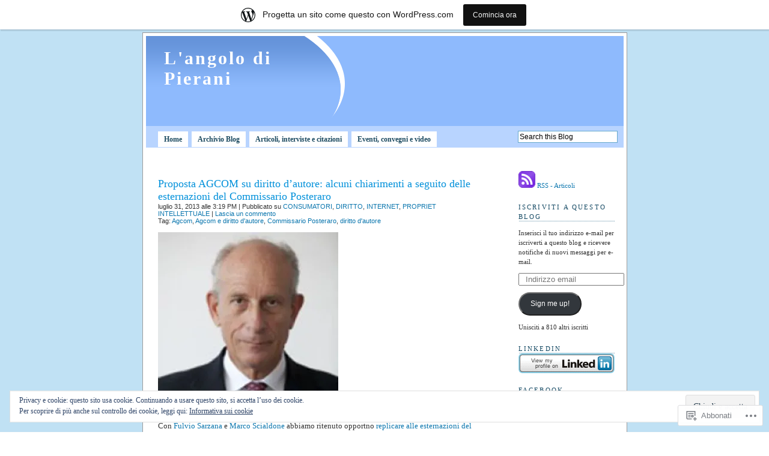

--- FILE ---
content_type: text/html; charset=UTF-8
request_url: https://pierani.wordpress.com/2013/07/
body_size: 33714
content:
<!DOCTYPE html PUBLIC "-//W3C//DTD XHTML 1.0 Transitional//EN" "http://www.w3.org/TR/xhtml1/DTD/xhtml1-transitional.dtd">
<html xmlns="http://www.w3.org/1999/xhtml" lang="it-IT">

<head profile="http://gmpg.org/xfn/11">
<meta http-equiv="Content-Type" content="text/html; charset=UTF-8" />
<title>luglio | 2013 | L&#039;angolo di Pierani</title>
<link rel="pingback" href="https://pierani.wordpress.com/xmlrpc.php" />
<meta name='robots' content='max-image-preview:large' />
<link rel='dns-prefetch' href='//s0.wp.com' />
<link rel='dns-prefetch' href='//af.pubmine.com' />
<link rel="alternate" type="application/rss+xml" title="L&#039;angolo di Pierani &raquo; Feed" href="https://pierani.wordpress.com/feed/" />
<link rel="alternate" type="application/rss+xml" title="L&#039;angolo di Pierani &raquo; Feed dei commenti" href="https://pierani.wordpress.com/comments/feed/" />
	<script type="text/javascript">
		/* <![CDATA[ */
		function addLoadEvent(func) {
			var oldonload = window.onload;
			if (typeof window.onload != 'function') {
				window.onload = func;
			} else {
				window.onload = function () {
					oldonload();
					func();
				}
			}
		}
		/* ]]> */
	</script>
	<link crossorigin='anonymous' rel='stylesheet' id='all-css-0-1' href='/_static/??-eJxtjEsOwjAMRC9EMBUoiAXiLG6wojTOR7WjiNuTdoGEYDkz7w30alzJSlkhNVO5+ZAFenh6UgFqYy0xkGHsoJQqo5KA6Ivp6EQO8P+AQxzYQlrRRbOnH3zm4j9CwjWShuzNjCsM9LvZ5Ee6T1c72cvpZs/LG8VZRLg=&cssminify=yes' type='text/css' media='all' />
<style id='wp-emoji-styles-inline-css'>

	img.wp-smiley, img.emoji {
		display: inline !important;
		border: none !important;
		box-shadow: none !important;
		height: 1em !important;
		width: 1em !important;
		margin: 0 0.07em !important;
		vertical-align: -0.1em !important;
		background: none !important;
		padding: 0 !important;
	}
/*# sourceURL=wp-emoji-styles-inline-css */
</style>
<link crossorigin='anonymous' rel='stylesheet' id='all-css-2-1' href='/wp-content/plugins/gutenberg-core/v22.2.0/build/styles/block-library/style.css?m=1764855221i&cssminify=yes' type='text/css' media='all' />
<style id='wp-block-library-inline-css'>
.has-text-align-justify {
	text-align:justify;
}
.has-text-align-justify{text-align:justify;}

/*# sourceURL=wp-block-library-inline-css */
</style><style id='global-styles-inline-css'>
:root{--wp--preset--aspect-ratio--square: 1;--wp--preset--aspect-ratio--4-3: 4/3;--wp--preset--aspect-ratio--3-4: 3/4;--wp--preset--aspect-ratio--3-2: 3/2;--wp--preset--aspect-ratio--2-3: 2/3;--wp--preset--aspect-ratio--16-9: 16/9;--wp--preset--aspect-ratio--9-16: 9/16;--wp--preset--color--black: #000000;--wp--preset--color--cyan-bluish-gray: #abb8c3;--wp--preset--color--white: #ffffff;--wp--preset--color--pale-pink: #f78da7;--wp--preset--color--vivid-red: #cf2e2e;--wp--preset--color--luminous-vivid-orange: #ff6900;--wp--preset--color--luminous-vivid-amber: #fcb900;--wp--preset--color--light-green-cyan: #7bdcb5;--wp--preset--color--vivid-green-cyan: #00d084;--wp--preset--color--pale-cyan-blue: #8ed1fc;--wp--preset--color--vivid-cyan-blue: #0693e3;--wp--preset--color--vivid-purple: #9b51e0;--wp--preset--gradient--vivid-cyan-blue-to-vivid-purple: linear-gradient(135deg,rgb(6,147,227) 0%,rgb(155,81,224) 100%);--wp--preset--gradient--light-green-cyan-to-vivid-green-cyan: linear-gradient(135deg,rgb(122,220,180) 0%,rgb(0,208,130) 100%);--wp--preset--gradient--luminous-vivid-amber-to-luminous-vivid-orange: linear-gradient(135deg,rgb(252,185,0) 0%,rgb(255,105,0) 100%);--wp--preset--gradient--luminous-vivid-orange-to-vivid-red: linear-gradient(135deg,rgb(255,105,0) 0%,rgb(207,46,46) 100%);--wp--preset--gradient--very-light-gray-to-cyan-bluish-gray: linear-gradient(135deg,rgb(238,238,238) 0%,rgb(169,184,195) 100%);--wp--preset--gradient--cool-to-warm-spectrum: linear-gradient(135deg,rgb(74,234,220) 0%,rgb(151,120,209) 20%,rgb(207,42,186) 40%,rgb(238,44,130) 60%,rgb(251,105,98) 80%,rgb(254,248,76) 100%);--wp--preset--gradient--blush-light-purple: linear-gradient(135deg,rgb(255,206,236) 0%,rgb(152,150,240) 100%);--wp--preset--gradient--blush-bordeaux: linear-gradient(135deg,rgb(254,205,165) 0%,rgb(254,45,45) 50%,rgb(107,0,62) 100%);--wp--preset--gradient--luminous-dusk: linear-gradient(135deg,rgb(255,203,112) 0%,rgb(199,81,192) 50%,rgb(65,88,208) 100%);--wp--preset--gradient--pale-ocean: linear-gradient(135deg,rgb(255,245,203) 0%,rgb(182,227,212) 50%,rgb(51,167,181) 100%);--wp--preset--gradient--electric-grass: linear-gradient(135deg,rgb(202,248,128) 0%,rgb(113,206,126) 100%);--wp--preset--gradient--midnight: linear-gradient(135deg,rgb(2,3,129) 0%,rgb(40,116,252) 100%);--wp--preset--font-size--small: 13px;--wp--preset--font-size--medium: 20px;--wp--preset--font-size--large: 36px;--wp--preset--font-size--x-large: 42px;--wp--preset--font-family--albert-sans: 'Albert Sans', sans-serif;--wp--preset--font-family--alegreya: Alegreya, serif;--wp--preset--font-family--arvo: Arvo, serif;--wp--preset--font-family--bodoni-moda: 'Bodoni Moda', serif;--wp--preset--font-family--bricolage-grotesque: 'Bricolage Grotesque', sans-serif;--wp--preset--font-family--cabin: Cabin, sans-serif;--wp--preset--font-family--chivo: Chivo, sans-serif;--wp--preset--font-family--commissioner: Commissioner, sans-serif;--wp--preset--font-family--cormorant: Cormorant, serif;--wp--preset--font-family--courier-prime: 'Courier Prime', monospace;--wp--preset--font-family--crimson-pro: 'Crimson Pro', serif;--wp--preset--font-family--dm-mono: 'DM Mono', monospace;--wp--preset--font-family--dm-sans: 'DM Sans', sans-serif;--wp--preset--font-family--dm-serif-display: 'DM Serif Display', serif;--wp--preset--font-family--domine: Domine, serif;--wp--preset--font-family--eb-garamond: 'EB Garamond', serif;--wp--preset--font-family--epilogue: Epilogue, sans-serif;--wp--preset--font-family--fahkwang: Fahkwang, sans-serif;--wp--preset--font-family--figtree: Figtree, sans-serif;--wp--preset--font-family--fira-sans: 'Fira Sans', sans-serif;--wp--preset--font-family--fjalla-one: 'Fjalla One', sans-serif;--wp--preset--font-family--fraunces: Fraunces, serif;--wp--preset--font-family--gabarito: Gabarito, system-ui;--wp--preset--font-family--ibm-plex-mono: 'IBM Plex Mono', monospace;--wp--preset--font-family--ibm-plex-sans: 'IBM Plex Sans', sans-serif;--wp--preset--font-family--ibarra-real-nova: 'Ibarra Real Nova', serif;--wp--preset--font-family--instrument-serif: 'Instrument Serif', serif;--wp--preset--font-family--inter: Inter, sans-serif;--wp--preset--font-family--josefin-sans: 'Josefin Sans', sans-serif;--wp--preset--font-family--jost: Jost, sans-serif;--wp--preset--font-family--libre-baskerville: 'Libre Baskerville', serif;--wp--preset--font-family--libre-franklin: 'Libre Franklin', sans-serif;--wp--preset--font-family--literata: Literata, serif;--wp--preset--font-family--lora: Lora, serif;--wp--preset--font-family--merriweather: Merriweather, serif;--wp--preset--font-family--montserrat: Montserrat, sans-serif;--wp--preset--font-family--newsreader: Newsreader, serif;--wp--preset--font-family--noto-sans-mono: 'Noto Sans Mono', sans-serif;--wp--preset--font-family--nunito: Nunito, sans-serif;--wp--preset--font-family--open-sans: 'Open Sans', sans-serif;--wp--preset--font-family--overpass: Overpass, sans-serif;--wp--preset--font-family--pt-serif: 'PT Serif', serif;--wp--preset--font-family--petrona: Petrona, serif;--wp--preset--font-family--piazzolla: Piazzolla, serif;--wp--preset--font-family--playfair-display: 'Playfair Display', serif;--wp--preset--font-family--plus-jakarta-sans: 'Plus Jakarta Sans', sans-serif;--wp--preset--font-family--poppins: Poppins, sans-serif;--wp--preset--font-family--raleway: Raleway, sans-serif;--wp--preset--font-family--roboto: Roboto, sans-serif;--wp--preset--font-family--roboto-slab: 'Roboto Slab', serif;--wp--preset--font-family--rubik: Rubik, sans-serif;--wp--preset--font-family--rufina: Rufina, serif;--wp--preset--font-family--sora: Sora, sans-serif;--wp--preset--font-family--source-sans-3: 'Source Sans 3', sans-serif;--wp--preset--font-family--source-serif-4: 'Source Serif 4', serif;--wp--preset--font-family--space-mono: 'Space Mono', monospace;--wp--preset--font-family--syne: Syne, sans-serif;--wp--preset--font-family--texturina: Texturina, serif;--wp--preset--font-family--urbanist: Urbanist, sans-serif;--wp--preset--font-family--work-sans: 'Work Sans', sans-serif;--wp--preset--spacing--20: 0.44rem;--wp--preset--spacing--30: 0.67rem;--wp--preset--spacing--40: 1rem;--wp--preset--spacing--50: 1.5rem;--wp--preset--spacing--60: 2.25rem;--wp--preset--spacing--70: 3.38rem;--wp--preset--spacing--80: 5.06rem;--wp--preset--shadow--natural: 6px 6px 9px rgba(0, 0, 0, 0.2);--wp--preset--shadow--deep: 12px 12px 50px rgba(0, 0, 0, 0.4);--wp--preset--shadow--sharp: 6px 6px 0px rgba(0, 0, 0, 0.2);--wp--preset--shadow--outlined: 6px 6px 0px -3px rgb(255, 255, 255), 6px 6px rgb(0, 0, 0);--wp--preset--shadow--crisp: 6px 6px 0px rgb(0, 0, 0);}:where(.is-layout-flex){gap: 0.5em;}:where(.is-layout-grid){gap: 0.5em;}body .is-layout-flex{display: flex;}.is-layout-flex{flex-wrap: wrap;align-items: center;}.is-layout-flex > :is(*, div){margin: 0;}body .is-layout-grid{display: grid;}.is-layout-grid > :is(*, div){margin: 0;}:where(.wp-block-columns.is-layout-flex){gap: 2em;}:where(.wp-block-columns.is-layout-grid){gap: 2em;}:where(.wp-block-post-template.is-layout-flex){gap: 1.25em;}:where(.wp-block-post-template.is-layout-grid){gap: 1.25em;}.has-black-color{color: var(--wp--preset--color--black) !important;}.has-cyan-bluish-gray-color{color: var(--wp--preset--color--cyan-bluish-gray) !important;}.has-white-color{color: var(--wp--preset--color--white) !important;}.has-pale-pink-color{color: var(--wp--preset--color--pale-pink) !important;}.has-vivid-red-color{color: var(--wp--preset--color--vivid-red) !important;}.has-luminous-vivid-orange-color{color: var(--wp--preset--color--luminous-vivid-orange) !important;}.has-luminous-vivid-amber-color{color: var(--wp--preset--color--luminous-vivid-amber) !important;}.has-light-green-cyan-color{color: var(--wp--preset--color--light-green-cyan) !important;}.has-vivid-green-cyan-color{color: var(--wp--preset--color--vivid-green-cyan) !important;}.has-pale-cyan-blue-color{color: var(--wp--preset--color--pale-cyan-blue) !important;}.has-vivid-cyan-blue-color{color: var(--wp--preset--color--vivid-cyan-blue) !important;}.has-vivid-purple-color{color: var(--wp--preset--color--vivid-purple) !important;}.has-black-background-color{background-color: var(--wp--preset--color--black) !important;}.has-cyan-bluish-gray-background-color{background-color: var(--wp--preset--color--cyan-bluish-gray) !important;}.has-white-background-color{background-color: var(--wp--preset--color--white) !important;}.has-pale-pink-background-color{background-color: var(--wp--preset--color--pale-pink) !important;}.has-vivid-red-background-color{background-color: var(--wp--preset--color--vivid-red) !important;}.has-luminous-vivid-orange-background-color{background-color: var(--wp--preset--color--luminous-vivid-orange) !important;}.has-luminous-vivid-amber-background-color{background-color: var(--wp--preset--color--luminous-vivid-amber) !important;}.has-light-green-cyan-background-color{background-color: var(--wp--preset--color--light-green-cyan) !important;}.has-vivid-green-cyan-background-color{background-color: var(--wp--preset--color--vivid-green-cyan) !important;}.has-pale-cyan-blue-background-color{background-color: var(--wp--preset--color--pale-cyan-blue) !important;}.has-vivid-cyan-blue-background-color{background-color: var(--wp--preset--color--vivid-cyan-blue) !important;}.has-vivid-purple-background-color{background-color: var(--wp--preset--color--vivid-purple) !important;}.has-black-border-color{border-color: var(--wp--preset--color--black) !important;}.has-cyan-bluish-gray-border-color{border-color: var(--wp--preset--color--cyan-bluish-gray) !important;}.has-white-border-color{border-color: var(--wp--preset--color--white) !important;}.has-pale-pink-border-color{border-color: var(--wp--preset--color--pale-pink) !important;}.has-vivid-red-border-color{border-color: var(--wp--preset--color--vivid-red) !important;}.has-luminous-vivid-orange-border-color{border-color: var(--wp--preset--color--luminous-vivid-orange) !important;}.has-luminous-vivid-amber-border-color{border-color: var(--wp--preset--color--luminous-vivid-amber) !important;}.has-light-green-cyan-border-color{border-color: var(--wp--preset--color--light-green-cyan) !important;}.has-vivid-green-cyan-border-color{border-color: var(--wp--preset--color--vivid-green-cyan) !important;}.has-pale-cyan-blue-border-color{border-color: var(--wp--preset--color--pale-cyan-blue) !important;}.has-vivid-cyan-blue-border-color{border-color: var(--wp--preset--color--vivid-cyan-blue) !important;}.has-vivid-purple-border-color{border-color: var(--wp--preset--color--vivid-purple) !important;}.has-vivid-cyan-blue-to-vivid-purple-gradient-background{background: var(--wp--preset--gradient--vivid-cyan-blue-to-vivid-purple) !important;}.has-light-green-cyan-to-vivid-green-cyan-gradient-background{background: var(--wp--preset--gradient--light-green-cyan-to-vivid-green-cyan) !important;}.has-luminous-vivid-amber-to-luminous-vivid-orange-gradient-background{background: var(--wp--preset--gradient--luminous-vivid-amber-to-luminous-vivid-orange) !important;}.has-luminous-vivid-orange-to-vivid-red-gradient-background{background: var(--wp--preset--gradient--luminous-vivid-orange-to-vivid-red) !important;}.has-very-light-gray-to-cyan-bluish-gray-gradient-background{background: var(--wp--preset--gradient--very-light-gray-to-cyan-bluish-gray) !important;}.has-cool-to-warm-spectrum-gradient-background{background: var(--wp--preset--gradient--cool-to-warm-spectrum) !important;}.has-blush-light-purple-gradient-background{background: var(--wp--preset--gradient--blush-light-purple) !important;}.has-blush-bordeaux-gradient-background{background: var(--wp--preset--gradient--blush-bordeaux) !important;}.has-luminous-dusk-gradient-background{background: var(--wp--preset--gradient--luminous-dusk) !important;}.has-pale-ocean-gradient-background{background: var(--wp--preset--gradient--pale-ocean) !important;}.has-electric-grass-gradient-background{background: var(--wp--preset--gradient--electric-grass) !important;}.has-midnight-gradient-background{background: var(--wp--preset--gradient--midnight) !important;}.has-small-font-size{font-size: var(--wp--preset--font-size--small) !important;}.has-medium-font-size{font-size: var(--wp--preset--font-size--medium) !important;}.has-large-font-size{font-size: var(--wp--preset--font-size--large) !important;}.has-x-large-font-size{font-size: var(--wp--preset--font-size--x-large) !important;}.has-albert-sans-font-family{font-family: var(--wp--preset--font-family--albert-sans) !important;}.has-alegreya-font-family{font-family: var(--wp--preset--font-family--alegreya) !important;}.has-arvo-font-family{font-family: var(--wp--preset--font-family--arvo) !important;}.has-bodoni-moda-font-family{font-family: var(--wp--preset--font-family--bodoni-moda) !important;}.has-bricolage-grotesque-font-family{font-family: var(--wp--preset--font-family--bricolage-grotesque) !important;}.has-cabin-font-family{font-family: var(--wp--preset--font-family--cabin) !important;}.has-chivo-font-family{font-family: var(--wp--preset--font-family--chivo) !important;}.has-commissioner-font-family{font-family: var(--wp--preset--font-family--commissioner) !important;}.has-cormorant-font-family{font-family: var(--wp--preset--font-family--cormorant) !important;}.has-courier-prime-font-family{font-family: var(--wp--preset--font-family--courier-prime) !important;}.has-crimson-pro-font-family{font-family: var(--wp--preset--font-family--crimson-pro) !important;}.has-dm-mono-font-family{font-family: var(--wp--preset--font-family--dm-mono) !important;}.has-dm-sans-font-family{font-family: var(--wp--preset--font-family--dm-sans) !important;}.has-dm-serif-display-font-family{font-family: var(--wp--preset--font-family--dm-serif-display) !important;}.has-domine-font-family{font-family: var(--wp--preset--font-family--domine) !important;}.has-eb-garamond-font-family{font-family: var(--wp--preset--font-family--eb-garamond) !important;}.has-epilogue-font-family{font-family: var(--wp--preset--font-family--epilogue) !important;}.has-fahkwang-font-family{font-family: var(--wp--preset--font-family--fahkwang) !important;}.has-figtree-font-family{font-family: var(--wp--preset--font-family--figtree) !important;}.has-fira-sans-font-family{font-family: var(--wp--preset--font-family--fira-sans) !important;}.has-fjalla-one-font-family{font-family: var(--wp--preset--font-family--fjalla-one) !important;}.has-fraunces-font-family{font-family: var(--wp--preset--font-family--fraunces) !important;}.has-gabarito-font-family{font-family: var(--wp--preset--font-family--gabarito) !important;}.has-ibm-plex-mono-font-family{font-family: var(--wp--preset--font-family--ibm-plex-mono) !important;}.has-ibm-plex-sans-font-family{font-family: var(--wp--preset--font-family--ibm-plex-sans) !important;}.has-ibarra-real-nova-font-family{font-family: var(--wp--preset--font-family--ibarra-real-nova) !important;}.has-instrument-serif-font-family{font-family: var(--wp--preset--font-family--instrument-serif) !important;}.has-inter-font-family{font-family: var(--wp--preset--font-family--inter) !important;}.has-josefin-sans-font-family{font-family: var(--wp--preset--font-family--josefin-sans) !important;}.has-jost-font-family{font-family: var(--wp--preset--font-family--jost) !important;}.has-libre-baskerville-font-family{font-family: var(--wp--preset--font-family--libre-baskerville) !important;}.has-libre-franklin-font-family{font-family: var(--wp--preset--font-family--libre-franklin) !important;}.has-literata-font-family{font-family: var(--wp--preset--font-family--literata) !important;}.has-lora-font-family{font-family: var(--wp--preset--font-family--lora) !important;}.has-merriweather-font-family{font-family: var(--wp--preset--font-family--merriweather) !important;}.has-montserrat-font-family{font-family: var(--wp--preset--font-family--montserrat) !important;}.has-newsreader-font-family{font-family: var(--wp--preset--font-family--newsreader) !important;}.has-noto-sans-mono-font-family{font-family: var(--wp--preset--font-family--noto-sans-mono) !important;}.has-nunito-font-family{font-family: var(--wp--preset--font-family--nunito) !important;}.has-open-sans-font-family{font-family: var(--wp--preset--font-family--open-sans) !important;}.has-overpass-font-family{font-family: var(--wp--preset--font-family--overpass) !important;}.has-pt-serif-font-family{font-family: var(--wp--preset--font-family--pt-serif) !important;}.has-petrona-font-family{font-family: var(--wp--preset--font-family--petrona) !important;}.has-piazzolla-font-family{font-family: var(--wp--preset--font-family--piazzolla) !important;}.has-playfair-display-font-family{font-family: var(--wp--preset--font-family--playfair-display) !important;}.has-plus-jakarta-sans-font-family{font-family: var(--wp--preset--font-family--plus-jakarta-sans) !important;}.has-poppins-font-family{font-family: var(--wp--preset--font-family--poppins) !important;}.has-raleway-font-family{font-family: var(--wp--preset--font-family--raleway) !important;}.has-roboto-font-family{font-family: var(--wp--preset--font-family--roboto) !important;}.has-roboto-slab-font-family{font-family: var(--wp--preset--font-family--roboto-slab) !important;}.has-rubik-font-family{font-family: var(--wp--preset--font-family--rubik) !important;}.has-rufina-font-family{font-family: var(--wp--preset--font-family--rufina) !important;}.has-sora-font-family{font-family: var(--wp--preset--font-family--sora) !important;}.has-source-sans-3-font-family{font-family: var(--wp--preset--font-family--source-sans-3) !important;}.has-source-serif-4-font-family{font-family: var(--wp--preset--font-family--source-serif-4) !important;}.has-space-mono-font-family{font-family: var(--wp--preset--font-family--space-mono) !important;}.has-syne-font-family{font-family: var(--wp--preset--font-family--syne) !important;}.has-texturina-font-family{font-family: var(--wp--preset--font-family--texturina) !important;}.has-urbanist-font-family{font-family: var(--wp--preset--font-family--urbanist) !important;}.has-work-sans-font-family{font-family: var(--wp--preset--font-family--work-sans) !important;}
/*# sourceURL=global-styles-inline-css */
</style>

<style id='classic-theme-styles-inline-css'>
/*! This file is auto-generated */
.wp-block-button__link{color:#fff;background-color:#32373c;border-radius:9999px;box-shadow:none;text-decoration:none;padding:calc(.667em + 2px) calc(1.333em + 2px);font-size:1.125em}.wp-block-file__button{background:#32373c;color:#fff;text-decoration:none}
/*# sourceURL=/wp-includes/css/classic-themes.min.css */
</style>
<link crossorigin='anonymous' rel='stylesheet' id='all-css-4-1' href='/_static/??-eJyFkNsOwjAIhl9IRuYWnRfGZ9kBa7Vdm8Kcvr1M4ykm84YA+T9+AMcIbeiFesHoBmN7xjY0LrQnxmWWV1kObH10BInOWYmdZXkpgOXqKGuZF/gxyA/wnpVI+z7WMik8dbYmR15lc9hoO0OiOD9zELrMI1FtoGliImbQ6O3gQQ7qxT/co41xaDCG4PDvHYn0YqOpue/0LucgQwH0T7XY0H8VsHe1TRO689t8XearTVEU1fEGvWWT5g==&cssminify=yes' type='text/css' media='all' />
<link crossorigin='anonymous' rel='stylesheet' id='print-css-5-1' href='/wp-content/mu-plugins/global-print/global-print.css?m=1465851035i&cssminify=yes' type='text/css' media='print' />
<style id='jetpack-global-styles-frontend-style-inline-css'>
:root { --font-headings: unset; --font-base: unset; --font-headings-default: -apple-system,BlinkMacSystemFont,"Segoe UI",Roboto,Oxygen-Sans,Ubuntu,Cantarell,"Helvetica Neue",sans-serif; --font-base-default: -apple-system,BlinkMacSystemFont,"Segoe UI",Roboto,Oxygen-Sans,Ubuntu,Cantarell,"Helvetica Neue",sans-serif;}
/*# sourceURL=jetpack-global-styles-frontend-style-inline-css */
</style>
<link crossorigin='anonymous' rel='stylesheet' id='all-css-8-1' href='/_static/??-eJyNjcEKwjAQRH/IuFRT6kX8FNkmS5K6yQY3Qfx7bfEiXrwM82B4A49qnJRGpUHupnIPqSgs1Cq624chi6zhO5OCRryTR++fW00l7J3qDv43XVNxoOISsmEJol/wY2uR8vs3WggsM/I6uOTzMI3Hw8lOg11eUT1JKA==&cssminify=yes' type='text/css' media='all' />
<script type="text/javascript" id="wpcom-actionbar-placeholder-js-extra">
/* <![CDATA[ */
var actionbardata = {"siteID":"8856791","postID":"0","siteURL":"https://pierani.wordpress.com","xhrURL":"https://pierani.wordpress.com/wp-admin/admin-ajax.php","nonce":"2b992cfbfc","isLoggedIn":"","statusMessage":"","subsEmailDefault":"instantly","proxyScriptUrl":"https://s0.wp.com/wp-content/js/wpcom-proxy-request.js?m=1513050504i&amp;ver=20211021","i18n":{"followedText":"I nuovi articoli del sito saranno visibili sul tuo \u003Ca href=\"https://wordpress.com/reader\"\u003EReader\u003C/a\u003E","foldBar":"Riduci la barra","unfoldBar":"Espandi la barra","shortLinkCopied":"Shortlink copiato negli appunti."}};
//# sourceURL=wpcom-actionbar-placeholder-js-extra
/* ]]> */
</script>
<script type="text/javascript" id="jetpack-mu-wpcom-settings-js-before">
/* <![CDATA[ */
var JETPACK_MU_WPCOM_SETTINGS = {"assetsUrl":"https://s0.wp.com/wp-content/mu-plugins/jetpack-mu-wpcom-plugin/moon/jetpack_vendor/automattic/jetpack-mu-wpcom/src/build/"};
//# sourceURL=jetpack-mu-wpcom-settings-js-before
/* ]]> */
</script>
<script crossorigin='anonymous' type='text/javascript'  src='/_static/??/wp-content/js/rlt-proxy.js,/wp-content/blog-plugins/wordads-classes/js/cmp/v2/cmp-non-gdpr.js?m=1720530689j'></script>
<script type="text/javascript" id="rlt-proxy-js-after">
/* <![CDATA[ */
	rltInitialize( {"token":null,"iframeOrigins":["https:\/\/widgets.wp.com"]} );
//# sourceURL=rlt-proxy-js-after
/* ]]> */
</script>
<link rel="EditURI" type="application/rsd+xml" title="RSD" href="https://pierani.wordpress.com/xmlrpc.php?rsd" />
<meta name="generator" content="WordPress.com" />

<!-- Jetpack Open Graph Tags -->
<meta property="og:type" content="website" />
<meta property="og:title" content="luglio 2013 &#8211; L&#039;angolo di Pierani" />
<meta property="og:site_name" content="L&#039;angolo di Pierani" />
<meta property="og:image" content="https://s0.wp.com/i/blank.jpg?m=1383295312i" />
<meta property="og:image:width" content="200" />
<meta property="og:image:height" content="200" />
<meta property="og:image:alt" content="" />
<meta property="og:locale" content="it_IT" />
<meta property="fb:app_id" content="249643311490" />
<meta name="twitter:creator" content="@pierani" />
<meta name="twitter:site" content="@pierani" />

<!-- End Jetpack Open Graph Tags -->
<link rel="shortcut icon" type="image/x-icon" href="https://s0.wp.com/i/favicon.ico?m=1713425267i" sizes="16x16 24x24 32x32 48x48" />
<link rel="icon" type="image/x-icon" href="https://s0.wp.com/i/favicon.ico?m=1713425267i" sizes="16x16 24x24 32x32 48x48" />
<link rel="apple-touch-icon" href="https://s0.wp.com/i/webclip.png?m=1713868326i" />
<link rel='openid.server' href='https://pierani.wordpress.com/?openidserver=1' />
<link rel='openid.delegate' href='https://pierani.wordpress.com/' />
<link rel="search" type="application/opensearchdescription+xml" href="https://pierani.wordpress.com/osd.xml" title="L&#039;angolo di Pierani" />
<link rel="search" type="application/opensearchdescription+xml" href="https://s1.wp.com/opensearch.xml" title="WordPress.com" />
		<style id="wpcom-hotfix-masterbar-style">
			@media screen and (min-width: 783px) {
				#wpadminbar .quicklinks li#wp-admin-bar-my-account.with-avatar > a img {
					margin-top: 5px;
				}
			}
		</style>
		<style type="text/css">.recentcomments a{display:inline !important;padding:0 !important;margin:0 !important;}</style>		<style type="text/css">
			.recentcomments a {
				display: inline !important;
				padding: 0 !important;
				margin: 0 !important;
			}

			table.recentcommentsavatartop img.avatar, table.recentcommentsavatarend img.avatar {
				border: 0px;
				margin: 0;
			}

			table.recentcommentsavatartop a, table.recentcommentsavatarend a {
				border: 0px !important;
				background-color: transparent !important;
			}

			td.recentcommentsavatarend, td.recentcommentsavatartop {
				padding: 0px 0px 1px 0px;
				margin: 0px;
			}

			td.recentcommentstextend {
				border: none !important;
				padding: 0px 0px 2px 10px;
			}

			.rtl td.recentcommentstextend {
				padding: 0px 10px 2px 0px;
			}

			td.recentcommentstexttop {
				border: none;
				padding: 0px 0px 0px 10px;
			}

			.rtl td.recentcommentstexttop {
				padding: 0px 10px 0px 0px;
			}
		</style>
		<meta name="description" content="4 articoli pubblicati da pierani durante July 2013" />
	<style type="text/css">
		#header {
			background: #8EBAFD url(https://s0.wp.com/wp-content/themes/pub/pool/images/logo.gif) left repeat-y;
		}
				#header h1 a,
		#header h1 a:hover,
		#header #desc {
			color: #FFFFFF;
		}
			</style>
<script type="text/javascript">
/* <![CDATA[ */
var wa_client = {}; wa_client.cmd = []; wa_client.config = { 'blog_id': 8856791, 'blog_language': 'it', 'is_wordads': false, 'hosting_type': 0, 'afp_account_id': null, 'afp_host_id': 5038568878849053, 'theme': 'pub/pool', '_': { 'title': 'Pubblicità', 'privacy_settings': 'Impostazioni sulla privacy' }, 'formats': [ 'belowpost', 'bottom_sticky', 'sidebar_sticky_right', 'sidebar', 'gutenberg_rectangle', 'gutenberg_leaderboard', 'gutenberg_mobile_leaderboard', 'gutenberg_skyscraper' ] };
/* ]]> */
</script>
		<script type="text/javascript">

			window.doNotSellCallback = function() {

				var linkElements = [
					'a[href="https://wordpress.com/?ref=footer_blog"]',
					'a[href="https://wordpress.com/?ref=footer_website"]',
					'a[href="https://wordpress.com/?ref=vertical_footer"]',
					'a[href^="https://wordpress.com/?ref=footer_segment_"]',
				].join(',');

				var dnsLink = document.createElement( 'a' );
				dnsLink.href = 'https://wordpress.com/it/advertising-program-optout/';
				dnsLink.classList.add( 'do-not-sell-link' );
				dnsLink.rel = 'nofollow';
				dnsLink.style.marginLeft = '0.5em';
				dnsLink.textContent = 'Non vendere o condividere le mie informazioni personali';

				var creditLinks = document.querySelectorAll( linkElements );

				if ( 0 === creditLinks.length ) {
					return false;
				}

				Array.prototype.forEach.call( creditLinks, function( el ) {
					el.insertAdjacentElement( 'afterend', dnsLink );
				});

				return true;
			};

		</script>
		<script type="text/javascript">
	window.google_analytics_uacct = "UA-52447-2";
</script>

<script type="text/javascript">
	var _gaq = _gaq || [];
	_gaq.push(['_setAccount', 'UA-52447-2']);
	_gaq.push(['_gat._anonymizeIp']);
	_gaq.push(['_setDomainName', 'wordpress.com']);
	_gaq.push(['_initData']);
	_gaq.push(['_trackPageview']);

	(function() {
		var ga = document.createElement('script'); ga.type = 'text/javascript'; ga.async = true;
		ga.src = ('https:' == document.location.protocol ? 'https://ssl' : 'http://www') + '.google-analytics.com/ga.js';
		(document.getElementsByTagName('head')[0] || document.getElementsByTagName('body')[0]).appendChild(ga);
	})();
</script>
<link crossorigin='anonymous' rel='stylesheet' id='all-css-0-3' href='/_static/??-eJyVjkEKwkAMRS9kG2rR4kI8irTpIGknyTCZ0OtXsRXc6fJ9Ho8PS6pQpQQpwF6l6A8SgymU1OO8MbCqwJ0EYYiKs4EtlEKu0ewAvxdYR4/BAPusbiF+pH34N/i+5BRHMB8MM6VC+pS/qGaSV/nG16Y7tZfu3DbHaQXdH15M&cssminify=yes' type='text/css' media='all' />
</head>

<body class="archive date wp-theme-pubpool customizer-styles-applied jetpack-reblog-enabled has-marketing-bar has-marketing-bar-theme-pool">
<div id="content">

	<div id="header" onclick="location.href='https://pierani.wordpress.com/';" style="cursor: pointer;">
		<h1><a href="https://pierani.wordpress.com/">L&#039;angolo di Pierani</a></h1>
	</div>

	<div id="pagesnav">
		<div class="alignleft">
			<ul id="menu-menu-3" class="menu"><li id="menu-item-4072" class="menu-item menu-item-type-post_type menu-item-object-page menu-item-home menu-item-4072"><a href="https://pierani.wordpress.com/">Home</a></li>
<li id="menu-item-4073" class="menu-item menu-item-type-post_type menu-item-object-page menu-item-4073"><a href="https://pierani.wordpress.com/blog/">Archivio Blog</a></li>
<li id="menu-item-4074" class="menu-item menu-item-type-post_type menu-item-object-page menu-item-4074"><a href="https://pierani.wordpress.com/alcune-interviste-e-citazioni/">Articoli, interviste e citazioni</a></li>
<li id="menu-item-4075" class="menu-item menu-item-type-post_type menu-item-object-page menu-item-4075"><a href="https://pierani.wordpress.com/eventi-convegni-e-video/">Eventi, convegni e video</a></li>
</ul>		</div>

		<div id="search">
			<form id="searchform" method="get" action="https://pierani.wordpress.com/">
				<input type="text" id="s" name="s" onblur="this.value=(this.value=='') ? 'Search this Blog' : this.value;" onfocus="this.value=(this.value=='Search this Blog') ? '' : this.value;" id="supports" name="s" value="Search this Blog" />
			</form>
		</div>
	</div><!-- #pagesnav -->
<!-- end header -->

	<div id="bloque">

		<div id="noticias">

				
			<div class="entrada post-3839 post type-post status-publish format-standard hentry category-consumatori category-diritto category-internet category-propriet-intellettuale tag-agcom tag-agcom-e-diritto-dautore tag-commissario-posteraro tag-diritto-dautore">
				<h2 id="post-3839">
											<a href="https://pierani.wordpress.com/2013/07/31/proposta-agcom-su-diritto-dautore-alcuni-chiarimenti-a-seguito-delle-esternazioni-del-commissario-posteraro/" rel="bookmark">Proposta AGCOM su diritto d&#8217;autore: alcuni chiarimenti a seguito delle esternazioni del Commissario&nbsp;Posteraro</a>
									</h2>
				<small>luglio 31, 2013 alle 3:19 PM | Pubblicato su <a href="https://pierani.wordpress.com/category/consumatori/" rel="category tag">CONSUMATORI</a>, <a href="https://pierani.wordpress.com/category/diritto/" rel="category tag">DIRITTO</a>, <a href="https://pierani.wordpress.com/category/internet/" rel="category tag">INTERNET</a>, <a href="https://pierani.wordpress.com/category/propriet-intellettuale/" rel="category tag">PROPRIET INTELLETTUALE</a>  |  <a href="https://pierani.wordpress.com/2013/07/31/proposta-agcom-su-diritto-dautore-alcuni-chiarimenti-a-seguito-delle-esternazioni-del-commissario-posteraro/#respond">Lascia un commento</a> <br />Tag: <a href="https://pierani.wordpress.com/tag/agcom/" rel="tag">Agcom</a>, <a href="https://pierani.wordpress.com/tag/agcom-e-diritto-dautore/" rel="tag">Agcom e diritto d'autore</a>, <a href="https://pierani.wordpress.com/tag/commissario-posteraro/" rel="tag">Commissario Posteraro</a>, <a href="https://pierani.wordpress.com/tag/diritto-dautore/" rel="tag">diritto d'autore</a><br /></small>

				<p><a href="https://pierani.wordpress.com/wp-content/uploads/2013/07/posteraro.jpg"><img data-attachment-id="3840" data-permalink="https://pierani.wordpress.com/2013/07/31/proposta-agcom-su-diritto-dautore-alcuni-chiarimenti-a-seguito-delle-esternazioni-del-commissario-posteraro/posteraro/" data-orig-file="https://pierani.wordpress.com/wp-content/uploads/2013/07/posteraro.jpg" data-orig-size="450,450" data-comments-opened="1" data-image-meta="{&quot;aperture&quot;:&quot;0&quot;,&quot;credit&quot;:&quot;&quot;,&quot;camera&quot;:&quot;&quot;,&quot;caption&quot;:&quot;&quot;,&quot;created_timestamp&quot;:&quot;0&quot;,&quot;copyright&quot;:&quot;&quot;,&quot;focal_length&quot;:&quot;0&quot;,&quot;iso&quot;:&quot;0&quot;,&quot;shutter_speed&quot;:&quot;0&quot;,&quot;title&quot;:&quot;&quot;}" data-image-title="posteraro" data-image-description="" data-image-caption="" data-medium-file="https://pierani.wordpress.com/wp-content/uploads/2013/07/posteraro.jpg?w=300" data-large-file="https://pierani.wordpress.com/wp-content/uploads/2013/07/posteraro.jpg?w=450" class="alignnone size-medium wp-image-3840" alt="posteraro" src="https://pierani.wordpress.com/wp-content/uploads/2013/07/posteraro.jpg?w=300&#038;h=300" width="300" height="300" srcset="https://pierani.wordpress.com/wp-content/uploads/2013/07/posteraro.jpg?w=300 300w, https://pierani.wordpress.com/wp-content/uploads/2013/07/posteraro.jpg?w=150 150w, https://pierani.wordpress.com/wp-content/uploads/2013/07/posteraro.jpg 450w" sizes="(max-width: 300px) 100vw, 300px" /></a></p>
<p>Con <a href="http://www.fulviosarzana.it/" target="_blank">Fulvio Sarzana </a>e <a href="http://scialdone.blogspot.com/" target="_blank">Marco Scialdone </a>abbiamo ritenuto opportno <a href="http://www.corrierecomunicazioni.it/media/22721_copyright-posteraro-sbaglia-sul-ruolo-dei-provider.htm" target="_blank">replicare alle esternazioni del Commissario Posteraro </a>ovviamente sempre con rispetto e in senso costruttivo:</p>
<blockquote><p>Abbiamo letto con attenzione <a href="http://www.corrierecomunicazioni.it/it-world/22704_copyright-posteraro-contestazioni-basate-su-inesattezze.htm"><span style="text-decoration:underline;"><strong>le osservazioni del Commissario Posteraro</strong></span></a> che giungono, dunque, da una sede qualificata. Il Commissario parla di inesattezze che è doveroso verificare. Probabilmente Posteraro ha scarsa dimestichezza con le cose della rete, pur essendo un insigne studioso.</p>
<p>I provider italiani di accesso (che, come noto, non sono gli hosting provider, né i gestori dei siti, né altre figure inventate di sana pianta dallo schema di regolamento posto in consultazione), qualora si trovino di fronte ad un ordine dell’autorità giudiziaria concernente un sito collocato all’estero, non possono rimuovere selettivamente i contenuti sullo stesso ospitati, ma possono unicamente rendere inaccessibile l’intero sito, quand’anche il contenuto “illecito” sia di modesta entità o sia relativo ad una minima parte del sito in questione. <a href="http://www.corrierecomunicazioni.it/media/22721_copyright-posteraro-sbaglia-sul-ruolo-dei-provider.htm" target="_blank"><strong>Continua a leggere qui sul Corriere delle Comunicazioni</strong></a></p></blockquote>
<div id="jp-post-flair" class="sharedaddy sd-like-enabled sd-sharing-enabled"><div class="sharedaddy sd-sharing-enabled"><div class="robots-nocontent sd-block sd-social sd-social-icon sd-sharing"><h3 class="sd-title">Condividi:</h3><div class="sd-content"><ul><li class="share-twitter"><a rel="nofollow noopener noreferrer"
				data-shared="sharing-twitter-3839"
				class="share-twitter sd-button share-icon no-text"
				href="https://pierani.wordpress.com/2013/07/31/proposta-agcom-su-diritto-dautore-alcuni-chiarimenti-a-seguito-delle-esternazioni-del-commissario-posteraro/?share=twitter"
				target="_blank"
				aria-labelledby="sharing-twitter-3839"
				>
				<span id="sharing-twitter-3839" hidden>Condividi su X (Si apre in una nuova finestra)</span>
				<span>X</span>
			</a></li><li class="share-facebook"><a rel="nofollow noopener noreferrer"
				data-shared="sharing-facebook-3839"
				class="share-facebook sd-button share-icon no-text"
				href="https://pierani.wordpress.com/2013/07/31/proposta-agcom-su-diritto-dautore-alcuni-chiarimenti-a-seguito-delle-esternazioni-del-commissario-posteraro/?share=facebook"
				target="_blank"
				aria-labelledby="sharing-facebook-3839"
				>
				<span id="sharing-facebook-3839" hidden>Condividi su Facebook (Si apre in una nuova finestra)</span>
				<span>Facebook</span>
			</a></li><li class="share-reddit"><a rel="nofollow noopener noreferrer"
				data-shared="sharing-reddit-3839"
				class="share-reddit sd-button share-icon no-text"
				href="https://pierani.wordpress.com/2013/07/31/proposta-agcom-su-diritto-dautore-alcuni-chiarimenti-a-seguito-delle-esternazioni-del-commissario-posteraro/?share=reddit"
				target="_blank"
				aria-labelledby="sharing-reddit-3839"
				>
				<span id="sharing-reddit-3839" hidden>Condividi su Reddit (Si apre in una nuova finestra)</span>
				<span>Reddit</span>
			</a></li><li class="share-email"><a rel="nofollow noopener noreferrer"
				data-shared="sharing-email-3839"
				class="share-email sd-button share-icon no-text"
				href="mailto:?subject=%5BPost%20Condiviso%5D%20Proposta%20AGCOM%20su%20diritto%20d%27autore%3A%20alcuni%20chiarimenti%20a%20seguito%20delle%20esternazioni%20del%20Commissario%20Posteraro&#038;body=https%3A%2F%2Fpierani.wordpress.com%2F2013%2F07%2F31%2Fproposta-agcom-su-diritto-dautore-alcuni-chiarimenti-a-seguito-delle-esternazioni-del-commissario-posteraro%2F&#038;share=email"
				target="_blank"
				aria-labelledby="sharing-email-3839"
				data-email-share-error-title="Hai configurato l&#039;e-mail?" data-email-share-error-text="Se riscontri problemi con la condivisione via e-mail, potresti non aver configurato l&#039;e-mail per il browser. Potresti dover creare tu stesso una nuova e-mail." data-email-share-nonce="b346fa81e9" data-email-share-track-url="https://pierani.wordpress.com/2013/07/31/proposta-agcom-su-diritto-dautore-alcuni-chiarimenti-a-seguito-delle-esternazioni-del-commissario-posteraro/?share=email">
				<span id="sharing-email-3839" hidden>Email a link to a friend (Si apre in una nuova finestra)</span>
				<span>E-mail</span>
			</a></li><li class="share-print"><a rel="nofollow noopener noreferrer"
				data-shared="sharing-print-3839"
				class="share-print sd-button share-icon no-text"
				href="https://pierani.wordpress.com/2013/07/31/proposta-agcom-su-diritto-dautore-alcuni-chiarimenti-a-seguito-delle-esternazioni-del-commissario-posteraro/?share=print"
				target="_blank"
				aria-labelledby="sharing-print-3839"
				>
				<span id="sharing-print-3839" hidden>Stampa (Si apre in una nuova finestra)</span>
				<span>Stampa</span>
			</a></li><li class="share-tumblr"><a rel="nofollow noopener noreferrer"
				data-shared="sharing-tumblr-3839"
				class="share-tumblr sd-button share-icon no-text"
				href="https://pierani.wordpress.com/2013/07/31/proposta-agcom-su-diritto-dautore-alcuni-chiarimenti-a-seguito-delle-esternazioni-del-commissario-posteraro/?share=tumblr"
				target="_blank"
				aria-labelledby="sharing-tumblr-3839"
				>
				<span id="sharing-tumblr-3839" hidden>Condividi su Tumblr (Si apre in una nuova finestra)</span>
				<span>Tumblr</span>
			</a></li><li class="share-linkedin"><a rel="nofollow noopener noreferrer"
				data-shared="sharing-linkedin-3839"
				class="share-linkedin sd-button share-icon no-text"
				href="https://pierani.wordpress.com/2013/07/31/proposta-agcom-su-diritto-dautore-alcuni-chiarimenti-a-seguito-delle-esternazioni-del-commissario-posteraro/?share=linkedin"
				target="_blank"
				aria-labelledby="sharing-linkedin-3839"
				>
				<span id="sharing-linkedin-3839" hidden>Share on LinkedIn (Si apre in una nuova finestra)</span>
				<span>LinkedIn</span>
			</a></li><li class="share-pinterest"><a rel="nofollow noopener noreferrer"
				data-shared="sharing-pinterest-3839"
				class="share-pinterest sd-button share-icon no-text"
				href="https://pierani.wordpress.com/2013/07/31/proposta-agcom-su-diritto-dautore-alcuni-chiarimenti-a-seguito-delle-esternazioni-del-commissario-posteraro/?share=pinterest"
				target="_blank"
				aria-labelledby="sharing-pinterest-3839"
				>
				<span id="sharing-pinterest-3839" hidden>Share on Pinterest (Si apre in una nuova finestra)</span>
				<span>Pinterest</span>
			</a></li><li class="share-end"></li></ul></div></div></div><div class='sharedaddy sd-block sd-like jetpack-likes-widget-wrapper jetpack-likes-widget-unloaded' id='like-post-wrapper-8856791-3839-6970e8401f7f8' data-src='//widgets.wp.com/likes/index.html?ver=20260121#blog_id=8856791&amp;post_id=3839&amp;origin=pierani.wordpress.com&amp;obj_id=8856791-3839-6970e8401f7f8' data-name='like-post-frame-8856791-3839-6970e8401f7f8' data-title='Metti Mi piace o ripubblica'><div class='likes-widget-placeholder post-likes-widget-placeholder' style='height: 55px;'><span class='button'><span>Mi piace</span></span> <span class='loading'>Caricamento...</span></div><span class='sd-text-color'></span><a class='sd-link-color'></a></div></div>
				<div class="feedback"></div>
			</div><!-- .entrada -->

			
		
			<div class="entrada post-3834 post type-post status-publish format-standard hentry category-consumatori category-diritto category-internet category-propriet-intellettuale tag-agcom tag-diritto-dautore tag-regolamento-agcom">
				<h2 id="post-3834">
											<a href="https://pierani.wordpress.com/2013/07/30/diritto-dautore-online-la-proposta-agcom-e-sbilanciata/" rel="bookmark">Diritto d&#8217;autore online: la proposta AGCOM è&nbsp;sbilanciata</a>
									</h2>
				<small>luglio 30, 2013 alle 4:00 PM | Pubblicato su <a href="https://pierani.wordpress.com/category/consumatori/" rel="category tag">CONSUMATORI</a>, <a href="https://pierani.wordpress.com/category/diritto/" rel="category tag">DIRITTO</a>, <a href="https://pierani.wordpress.com/category/internet/" rel="category tag">INTERNET</a>, <a href="https://pierani.wordpress.com/category/propriet-intellettuale/" rel="category tag">PROPRIET INTELLETTUALE</a>  |  <a href="https://pierani.wordpress.com/2013/07/30/diritto-dautore-online-la-proposta-agcom-e-sbilanciata/#respond">Lascia un commento</a> <br />Tag: <a href="https://pierani.wordpress.com/tag/agcom/" rel="tag">Agcom</a>, <a href="https://pierani.wordpress.com/tag/diritto-dautore/" rel="tag">diritto d'autore</a>, <a href="https://pierani.wordpress.com/tag/regolamento-agcom/" rel="tag">Regolamento Agcom</a><br /></small>

				<p><a href="https://pierani.wordpress.com/wp-content/uploads/2012/08/nuovo-consiglio-agcom.jpg"><img data-attachment-id="3305" data-permalink="https://pierani.wordpress.com/2012/08/01/agcom-e-massima-trasparenza-vi-teniamo-docchio-a-domani/nuovo-consiglio-agcom/" data-orig-file="https://pierani.wordpress.com/wp-content/uploads/2012/08/nuovo-consiglio-agcom.jpg" data-orig-size="400,292" data-comments-opened="1" data-image-meta="{&quot;aperture&quot;:&quot;4.5&quot;,&quot;credit&quot;:&quot;&quot;,&quot;camera&quot;:&quot;Canon EOS 5D Mark II&quot;,&quot;caption&quot;:&quot;&quot;,&quot;created_timestamp&quot;:&quot;1341925764&quot;,&quot;copyright&quot;:&quot;&quot;,&quot;focal_length&quot;:&quot;30&quot;,&quot;iso&quot;:&quot;100&quot;,&quot;shutter_speed&quot;:&quot;0.016666666666667&quot;,&quot;title&quot;:&quot;&quot;}" data-image-title="nuovo consiglio agcom" data-image-description="" data-image-caption="" data-medium-file="https://pierani.wordpress.com/wp-content/uploads/2012/08/nuovo-consiglio-agcom.jpg?w=300" data-large-file="https://pierani.wordpress.com/wp-content/uploads/2012/08/nuovo-consiglio-agcom.jpg?w=400" class="alignnone size-full wp-image-3305" alt="nuovo consiglio agcom" src="https://pierani.wordpress.com/wp-content/uploads/2012/08/nuovo-consiglio-agcom.jpg?w=550"   srcset="https://pierani.wordpress.com/wp-content/uploads/2012/08/nuovo-consiglio-agcom.jpg 400w, https://pierani.wordpress.com/wp-content/uploads/2012/08/nuovo-consiglio-agcom.jpg?w=150&amp;h=110 150w, https://pierani.wordpress.com/wp-content/uploads/2012/08/nuovo-consiglio-agcom.jpg?w=300&amp;h=219 300w" sizes="(max-width: 400px) 100vw, 400px" /></a></p>
<p>Oggi in un <a href="http://www.corrierecomunicazioni.it/media/22690_pierani-copyright-agcom-dimentica-i-diritti-degli-utenti.htm" target="_blank">articolo per il Corriere delle Comunicazioni </a>i miei due cents sulla proposta AGCOM in materia di diritto d&#8217;autore online. In sintesi il testo risulta imho difficilmente emendabile in quanto totalmente sbilanciato: di fronte a due carenze di competenza pressochè speculari su enforcement e sviluppo del mercato legale l&#8217;Autorità ha infatti deciso di tirare dritto sul primo aspetto e di tirarsi completamente indietro sul secondo.<br />
Sarebbe a questo punto veramente auspicabile, utile ed opportuno che per settembre sia presentata in Parlamento una proposta di riforma del diritto d&#8217;autore più armonica ed equa che tratti quindi entrambi gli aspetti, senza dimenticare in primis di precisare, dettagliare, riconoscere e promuovere i diritti dei consumatori nel nuovo contesto digitale &#8216;che altrimenenti parlare di sviluppo del mercato legale dei contenuti risulta veramente velleitario se non ingannevole.<br />
C&#8217;è qualche parlamentare disponibile a lavorarci seriamente?</p>
<blockquote><p>Al lordo del sorprendente coro di giudizi positivi rispetto alla mediocre proposta<strong> Agcom</strong> in materia di diritto d’autore online, scaturiti probabilmente più dalla mancanza di tempo per molti di mettere a fuoco &#8211; nell’imminenza della pausa agostana &#8211; una materia che rimane ostica e complicata, oltre che dalla buona operazione mediatica messa a punto dell’Autorità, rimangono purtroppo, dal nostro punto di vista consumerista, tutte le criticità che da tempo Altroconsumo, insieme peraltro ad associazioni di Internet Providers ed esponenti della società civile, ha stigmatizzato con estrema chiarezza.</p>
<p>La delusione è dunque per noi anche più sentita perchè fa seguito a diversi segnali di apertura che sembravano far presagire un cambiamento di rotta sotto la presente Consiliatura, il primo consistente nel fatto che Agcom aveva allargato la riflessione sul tema nell’ambito del Workshop del 24 maggio scorso anche ad autorevoli punti di vista che, sulla base di accorte analisi economiche, come quella ad esempio del Prof. Nico Van Eijk dell’Università di Amsterdam, bocciavano ogni prospettiva di inasprimento dell’enforcement, così come ad analisi giuridiche approfondite da parte dei Professori <strong>Guido Scorza e Marco Ricolfi</strong> che concludevano inesorabilmente in senso contrario rispetto alla sussistenza della legittimazione in capo ad Agcom di emanare il regolamento in materia di diritto d’autore online. Il secondo, per voce dello stesso presidente Angelo Marcello Cardani, era stato l’equilibrato intervento in audizione in Senato, dove addirittura aveva affermato come uno dei problemi più importanti alla base delle evidenti criticità nello sviluppo del mercato legale per i contenuti online, fosse dato dalla permanenza delle finestre geografico-temporali, le cd windows. Insomma, musica per le nostre orecchie! <a href="http://www.corrierecomunicazioni.it/media/22690_pierani-copyright-agcom-dimentica-i-diritti-degli-utenti.htm" target="_blank"><strong>Continua a legegre qui su Il Corriere delle Comunicazioni</strong></a></p></blockquote>
<p>&nbsp;</p>
<div id="atatags-370373-6970e8402136a">
		<script type="text/javascript">
			__ATA = window.__ATA || {};
			__ATA.cmd = window.__ATA.cmd || [];
			__ATA.cmd.push(function() {
				__ATA.initVideoSlot('atatags-370373-6970e8402136a', {
					sectionId: '370373',
					format: 'inread'
				});
			});
		</script>
	</div><div id="jp-post-flair" class="sharedaddy sd-like-enabled sd-sharing-enabled"><div class="sharedaddy sd-sharing-enabled"><div class="robots-nocontent sd-block sd-social sd-social-icon sd-sharing"><h3 class="sd-title">Condividi:</h3><div class="sd-content"><ul><li class="share-twitter"><a rel="nofollow noopener noreferrer"
				data-shared="sharing-twitter-3834"
				class="share-twitter sd-button share-icon no-text"
				href="https://pierani.wordpress.com/2013/07/30/diritto-dautore-online-la-proposta-agcom-e-sbilanciata/?share=twitter"
				target="_blank"
				aria-labelledby="sharing-twitter-3834"
				>
				<span id="sharing-twitter-3834" hidden>Condividi su X (Si apre in una nuova finestra)</span>
				<span>X</span>
			</a></li><li class="share-facebook"><a rel="nofollow noopener noreferrer"
				data-shared="sharing-facebook-3834"
				class="share-facebook sd-button share-icon no-text"
				href="https://pierani.wordpress.com/2013/07/30/diritto-dautore-online-la-proposta-agcom-e-sbilanciata/?share=facebook"
				target="_blank"
				aria-labelledby="sharing-facebook-3834"
				>
				<span id="sharing-facebook-3834" hidden>Condividi su Facebook (Si apre in una nuova finestra)</span>
				<span>Facebook</span>
			</a></li><li class="share-reddit"><a rel="nofollow noopener noreferrer"
				data-shared="sharing-reddit-3834"
				class="share-reddit sd-button share-icon no-text"
				href="https://pierani.wordpress.com/2013/07/30/diritto-dautore-online-la-proposta-agcom-e-sbilanciata/?share=reddit"
				target="_blank"
				aria-labelledby="sharing-reddit-3834"
				>
				<span id="sharing-reddit-3834" hidden>Condividi su Reddit (Si apre in una nuova finestra)</span>
				<span>Reddit</span>
			</a></li><li class="share-email"><a rel="nofollow noopener noreferrer"
				data-shared="sharing-email-3834"
				class="share-email sd-button share-icon no-text"
				href="mailto:?subject=%5BPost%20Condiviso%5D%20Diritto%20d%27autore%20online%3A%20la%20proposta%20AGCOM%20%C3%A8%20sbilanciata&#038;body=https%3A%2F%2Fpierani.wordpress.com%2F2013%2F07%2F30%2Fdiritto-dautore-online-la-proposta-agcom-e-sbilanciata%2F&#038;share=email"
				target="_blank"
				aria-labelledby="sharing-email-3834"
				data-email-share-error-title="Hai configurato l&#039;e-mail?" data-email-share-error-text="Se riscontri problemi con la condivisione via e-mail, potresti non aver configurato l&#039;e-mail per il browser. Potresti dover creare tu stesso una nuova e-mail." data-email-share-nonce="99e2efa9af" data-email-share-track-url="https://pierani.wordpress.com/2013/07/30/diritto-dautore-online-la-proposta-agcom-e-sbilanciata/?share=email">
				<span id="sharing-email-3834" hidden>Email a link to a friend (Si apre in una nuova finestra)</span>
				<span>E-mail</span>
			</a></li><li class="share-print"><a rel="nofollow noopener noreferrer"
				data-shared="sharing-print-3834"
				class="share-print sd-button share-icon no-text"
				href="https://pierani.wordpress.com/2013/07/30/diritto-dautore-online-la-proposta-agcom-e-sbilanciata/?share=print"
				target="_blank"
				aria-labelledby="sharing-print-3834"
				>
				<span id="sharing-print-3834" hidden>Stampa (Si apre in una nuova finestra)</span>
				<span>Stampa</span>
			</a></li><li class="share-tumblr"><a rel="nofollow noopener noreferrer"
				data-shared="sharing-tumblr-3834"
				class="share-tumblr sd-button share-icon no-text"
				href="https://pierani.wordpress.com/2013/07/30/diritto-dautore-online-la-proposta-agcom-e-sbilanciata/?share=tumblr"
				target="_blank"
				aria-labelledby="sharing-tumblr-3834"
				>
				<span id="sharing-tumblr-3834" hidden>Condividi su Tumblr (Si apre in una nuova finestra)</span>
				<span>Tumblr</span>
			</a></li><li class="share-linkedin"><a rel="nofollow noopener noreferrer"
				data-shared="sharing-linkedin-3834"
				class="share-linkedin sd-button share-icon no-text"
				href="https://pierani.wordpress.com/2013/07/30/diritto-dautore-online-la-proposta-agcom-e-sbilanciata/?share=linkedin"
				target="_blank"
				aria-labelledby="sharing-linkedin-3834"
				>
				<span id="sharing-linkedin-3834" hidden>Share on LinkedIn (Si apre in una nuova finestra)</span>
				<span>LinkedIn</span>
			</a></li><li class="share-pinterest"><a rel="nofollow noopener noreferrer"
				data-shared="sharing-pinterest-3834"
				class="share-pinterest sd-button share-icon no-text"
				href="https://pierani.wordpress.com/2013/07/30/diritto-dautore-online-la-proposta-agcom-e-sbilanciata/?share=pinterest"
				target="_blank"
				aria-labelledby="sharing-pinterest-3834"
				>
				<span id="sharing-pinterest-3834" hidden>Share on Pinterest (Si apre in una nuova finestra)</span>
				<span>Pinterest</span>
			</a></li><li class="share-end"></li></ul></div></div></div><div class='sharedaddy sd-block sd-like jetpack-likes-widget-wrapper jetpack-likes-widget-unloaded' id='like-post-wrapper-8856791-3834-6970e84021bd2' data-src='//widgets.wp.com/likes/index.html?ver=20260121#blog_id=8856791&amp;post_id=3834&amp;origin=pierani.wordpress.com&amp;obj_id=8856791-3834-6970e84021bd2' data-name='like-post-frame-8856791-3834-6970e84021bd2' data-title='Metti Mi piace o ripubblica'><div class='likes-widget-placeholder post-likes-widget-placeholder' style='height: 55px;'><span class='button'><span>Mi piace</span></span> <span class='loading'>Caricamento...</span></div><span class='sd-text-color'></span><a class='sd-link-color'></a></div></div>
				<div class="feedback"></div>
			</div><!-- .entrada -->

			
		
			<div class="entrada post-3828 post type-post status-publish format-standard hentry category-consumatori category-diritto tag-alitalia tag-clausole-vessatorie tag-diritti-dei-passeggeri tag-giurisdizione-competente tag-legge-applicabile tag-ryanair">
				<h2 id="post-3828">
											<a href="https://pierani.wordpress.com/2013/07/24/inibitorie-di-altroconsumo-contro-ryanair-e-alitalia-per-clausole-vessatorie/" rel="bookmark">Inibitorie di Altroconsumo contro Ryanair e Alitalia per clausole&nbsp;vessatorie</a>
									</h2>
				<small>luglio 24, 2013 alle 7:32 PM | Pubblicato su <a href="https://pierani.wordpress.com/category/consumatori/" rel="category tag">CONSUMATORI</a>, <a href="https://pierani.wordpress.com/category/diritto/" rel="category tag">DIRITTO</a>  |  <a href="https://pierani.wordpress.com/2013/07/24/inibitorie-di-altroconsumo-contro-ryanair-e-alitalia-per-clausole-vessatorie/#comments">1 commento</a> <br />Tag: <a href="https://pierani.wordpress.com/tag/alitalia/" rel="tag">Alitalia</a>, <a href="https://pierani.wordpress.com/tag/clausole-vessatorie/" rel="tag">clausole vessatorie</a>, <a href="https://pierani.wordpress.com/tag/diritti-dei-passeggeri/" rel="tag">diritti dei passeggeri</a>, <a href="https://pierani.wordpress.com/tag/giurisdizione-competente/" rel="tag">giurisdizione competente</a>, <a href="https://pierani.wordpress.com/tag/legge-applicabile/" rel="tag">legge applicabile</a>, <a href="https://pierani.wordpress.com/tag/ryanair/" rel="tag">Ryanair</a><br /></small>

				<p><a href="https://pierani.wordpress.com/wp-content/uploads/2013/07/20130724-195929.jpg"><img alt="20130724-195929.jpg" src="https://pierani.wordpress.com/wp-content/uploads/2013/07/20130724-195929.jpg?w=550" /></a></p>
<p>Altroconsumo porta in tribunale le due maggiori compagnie aeree operanti nel mercato italiano.</p>
<blockquote><p>Dopo le diffide inascoltate, o quasi, ci rivolgiamo all&#8217;autorità giudiziaria affinché le compagnie aeree leader del mercato italiano modifichino o cancellino le clausole vessatorie dei loro contratti: dalla tassa di rimborso per i biglietti mai utilizzati, al dover andare in Irlanda per difendersi in un&#8217;aula di Tribunale. <a href="http://www.altroconsumo.it/vita-privata-famiglia/vacanze/news/diritti-ryanair-e-alitalia" target="_blank">Per maggiori info continua a leggere su Altroconsumo</a></p></blockquote>
<p>Sono numerose le clausole che contestiamo e sarà particolarmente interessante la battaglia giudiziaria contro Ryan sulla legge applicabile e la giurisdizione competente che, allo stato, rinviano entrambe all&#8217;Irlanda</p>
<div id="jp-post-flair" class="sharedaddy sd-like-enabled sd-sharing-enabled"><div class="sharedaddy sd-sharing-enabled"><div class="robots-nocontent sd-block sd-social sd-social-icon sd-sharing"><h3 class="sd-title">Condividi:</h3><div class="sd-content"><ul><li class="share-twitter"><a rel="nofollow noopener noreferrer"
				data-shared="sharing-twitter-3828"
				class="share-twitter sd-button share-icon no-text"
				href="https://pierani.wordpress.com/2013/07/24/inibitorie-di-altroconsumo-contro-ryanair-e-alitalia-per-clausole-vessatorie/?share=twitter"
				target="_blank"
				aria-labelledby="sharing-twitter-3828"
				>
				<span id="sharing-twitter-3828" hidden>Condividi su X (Si apre in una nuova finestra)</span>
				<span>X</span>
			</a></li><li class="share-facebook"><a rel="nofollow noopener noreferrer"
				data-shared="sharing-facebook-3828"
				class="share-facebook sd-button share-icon no-text"
				href="https://pierani.wordpress.com/2013/07/24/inibitorie-di-altroconsumo-contro-ryanair-e-alitalia-per-clausole-vessatorie/?share=facebook"
				target="_blank"
				aria-labelledby="sharing-facebook-3828"
				>
				<span id="sharing-facebook-3828" hidden>Condividi su Facebook (Si apre in una nuova finestra)</span>
				<span>Facebook</span>
			</a></li><li class="share-reddit"><a rel="nofollow noopener noreferrer"
				data-shared="sharing-reddit-3828"
				class="share-reddit sd-button share-icon no-text"
				href="https://pierani.wordpress.com/2013/07/24/inibitorie-di-altroconsumo-contro-ryanair-e-alitalia-per-clausole-vessatorie/?share=reddit"
				target="_blank"
				aria-labelledby="sharing-reddit-3828"
				>
				<span id="sharing-reddit-3828" hidden>Condividi su Reddit (Si apre in una nuova finestra)</span>
				<span>Reddit</span>
			</a></li><li class="share-email"><a rel="nofollow noopener noreferrer"
				data-shared="sharing-email-3828"
				class="share-email sd-button share-icon no-text"
				href="mailto:?subject=%5BPost%20Condiviso%5D%20Inibitorie%20di%20Altroconsumo%20contro%20Ryanair%20e%20Alitalia%20per%20clausole%20vessatorie&#038;body=https%3A%2F%2Fpierani.wordpress.com%2F2013%2F07%2F24%2Finibitorie-di-altroconsumo-contro-ryanair-e-alitalia-per-clausole-vessatorie%2F&#038;share=email"
				target="_blank"
				aria-labelledby="sharing-email-3828"
				data-email-share-error-title="Hai configurato l&#039;e-mail?" data-email-share-error-text="Se riscontri problemi con la condivisione via e-mail, potresti non aver configurato l&#039;e-mail per il browser. Potresti dover creare tu stesso una nuova e-mail." data-email-share-nonce="204bc7d236" data-email-share-track-url="https://pierani.wordpress.com/2013/07/24/inibitorie-di-altroconsumo-contro-ryanair-e-alitalia-per-clausole-vessatorie/?share=email">
				<span id="sharing-email-3828" hidden>Email a link to a friend (Si apre in una nuova finestra)</span>
				<span>E-mail</span>
			</a></li><li class="share-print"><a rel="nofollow noopener noreferrer"
				data-shared="sharing-print-3828"
				class="share-print sd-button share-icon no-text"
				href="https://pierani.wordpress.com/2013/07/24/inibitorie-di-altroconsumo-contro-ryanair-e-alitalia-per-clausole-vessatorie/?share=print"
				target="_blank"
				aria-labelledby="sharing-print-3828"
				>
				<span id="sharing-print-3828" hidden>Stampa (Si apre in una nuova finestra)</span>
				<span>Stampa</span>
			</a></li><li class="share-tumblr"><a rel="nofollow noopener noreferrer"
				data-shared="sharing-tumblr-3828"
				class="share-tumblr sd-button share-icon no-text"
				href="https://pierani.wordpress.com/2013/07/24/inibitorie-di-altroconsumo-contro-ryanair-e-alitalia-per-clausole-vessatorie/?share=tumblr"
				target="_blank"
				aria-labelledby="sharing-tumblr-3828"
				>
				<span id="sharing-tumblr-3828" hidden>Condividi su Tumblr (Si apre in una nuova finestra)</span>
				<span>Tumblr</span>
			</a></li><li class="share-linkedin"><a rel="nofollow noopener noreferrer"
				data-shared="sharing-linkedin-3828"
				class="share-linkedin sd-button share-icon no-text"
				href="https://pierani.wordpress.com/2013/07/24/inibitorie-di-altroconsumo-contro-ryanair-e-alitalia-per-clausole-vessatorie/?share=linkedin"
				target="_blank"
				aria-labelledby="sharing-linkedin-3828"
				>
				<span id="sharing-linkedin-3828" hidden>Share on LinkedIn (Si apre in una nuova finestra)</span>
				<span>LinkedIn</span>
			</a></li><li class="share-pinterest"><a rel="nofollow noopener noreferrer"
				data-shared="sharing-pinterest-3828"
				class="share-pinterest sd-button share-icon no-text"
				href="https://pierani.wordpress.com/2013/07/24/inibitorie-di-altroconsumo-contro-ryanair-e-alitalia-per-clausole-vessatorie/?share=pinterest"
				target="_blank"
				aria-labelledby="sharing-pinterest-3828"
				>
				<span id="sharing-pinterest-3828" hidden>Share on Pinterest (Si apre in una nuova finestra)</span>
				<span>Pinterest</span>
			</a></li><li class="share-end"></li></ul></div></div></div><div class='sharedaddy sd-block sd-like jetpack-likes-widget-wrapper jetpack-likes-widget-unloaded' id='like-post-wrapper-8856791-3828-6970e84023125' data-src='//widgets.wp.com/likes/index.html?ver=20260121#blog_id=8856791&amp;post_id=3828&amp;origin=pierani.wordpress.com&amp;obj_id=8856791-3828-6970e84023125' data-name='like-post-frame-8856791-3828-6970e84023125' data-title='Metti Mi piace o ripubblica'><div class='likes-widget-placeholder post-likes-widget-placeholder' style='height: 55px;'><span class='button'><span>Mi piace</span></span> <span class='loading'>Caricamento...</span></div><span class='sd-text-color'></span><a class='sd-link-color'></a></div></div>
				<div class="feedback"></div>
			</div><!-- .entrada -->

			
		
			<div class="entrada post-3751 post type-post status-publish format-standard hentry category-uncategorized tag-new-york tag-turista tag-vacanze">
				<h2 id="post-3751">
											<a href="https://pierani.wordpress.com/2013/07/24/new-york-da-turista/" rel="bookmark">New York da&nbsp;turista</a>
									</h2>
				<small>luglio 24, 2013 alle 5:31 PM | Pubblicato su <a href="https://pierani.wordpress.com/category/uncategorized/" rel="category tag">Uncategorized</a>  |  <a href="https://pierani.wordpress.com/2013/07/24/new-york-da-turista/#comments">2 commenti</a> <br />Tag: <a href="https://pierani.wordpress.com/tag/new-york/" rel="tag">New York</a>, <a href="https://pierani.wordpress.com/tag/turista/" rel="tag">Turista</a>, <a href="https://pierani.wordpress.com/tag/vacanze/" rel="tag">vacanze</a><br /></small>

				<p>Incollo di seguito qualche immagine della mia bella vacanza a New York, la città dove non puoi dare l&#8217;impressione di esserti perso e/o dare a vedere che non sei completamente sicuro della fermata della metropolitana dove ti conviene scendere, perchè subito si avvicina qualcuno, che può essere indifferentemente un uomo d&#8217;affari in giacca e cravatta o un barbone e ti chiede se hai bisogno d&#8217;aiuto &#8230;</p>
<p><a href="https://pierani.wordpress.com/wp-content/uploads/2013/07/20130724-174443.jpg"><img alt="20130724-174443.jpg" src="https://pierani.wordpress.com/wp-content/uploads/2013/07/20130724-174443.jpg?w=158&#038;h=210" width="158" height="210" /></a><a href="https://pierani.wordpress.com/wp-content/uploads/2013/07/20130724-174506.jpg"><img loading="lazy" alt="20130724-174506.jpg" src="https://pierani.wordpress.com/wp-content/uploads/2013/07/20130724-174506.jpg?w=189&#038;h=142" width="189" height="142" /></a><a href="https://pierani.wordpress.com/wp-content/uploads/2013/07/20130724-175314.jpg"><img loading="lazy" alt="20130724-175314.jpg" src="https://pierani.wordpress.com/wp-content/uploads/2013/07/20130724-175314.jpg?w=189&#038;h=142" width="189" height="142" /></a></p>
<p><a href="https://pierani.wordpress.com/wp-content/uploads/2013/07/20130724-173436.jpg"><img loading="lazy" class="alignnone " alt="20130724-173436.jpg" src="https://pierani.wordpress.com/wp-content/uploads/2013/07/20130724-173436.jpg?w=210&#038;h=158" width="210" height="158" /></a><a href="https://pierani.wordpress.com/wp-content/uploads/2013/07/20130724-173506.jpg"><img loading="lazy" class="alignnone " alt="20130724-173506.jpg" src="https://pierani.wordpress.com/wp-content/uploads/2013/07/20130724-173506.jpg?w=158&#038;h=210" width="158" height="210" /></a><a href="https://pierani.wordpress.com/wp-content/uploads/2013/07/20130724-173548.jpg"><img loading="lazy" class="alignnone " alt="20130724-173548.jpg" src="https://pierani.wordpress.com/wp-content/uploads/2013/07/20130724-173548.jpg?w=158&#038;h=210" width="158" height="210" /></a></p>
<p><a href="https://pierani.wordpress.com/wp-content/uploads/2013/07/20130724-173627.jpg"><img loading="lazy" class="alignnone " alt="20130724-173627.jpg" src="https://pierani.wordpress.com/wp-content/uploads/2013/07/20130724-173627.jpg?w=158&#038;h=210" width="158" height="210" /></a><a href="https://pierani.wordpress.com/wp-content/uploads/2013/07/20130724-173647.jpg"><img loading="lazy" class="alignnone " alt="20130724-173647.jpg" src="https://pierani.wordpress.com/wp-content/uploads/2013/07/20130724-173647.jpg?w=158&#038;h=210" width="158" height="210" /></a><a href="https://pierani.wordpress.com/wp-content/uploads/2013/07/20130724-173705.jpg"><img loading="lazy" class="alignnone " alt="20130724-173705.jpg" src="https://pierani.wordpress.com/wp-content/uploads/2013/07/20130724-173705.jpg?w=158&#038;h=210" width="158" height="210" /></a></p>
<p><a href="https://pierani.wordpress.com/wp-content/uploads/2013/07/20130724-173722.jpg"><img loading="lazy" class="alignnone " alt="20130724-173722.jpg" src="https://pierani.wordpress.com/wp-content/uploads/2013/07/20130724-173722.jpg?w=158&#038;h=210" width="158" height="210" /></a><a href="https://pierani.wordpress.com/wp-content/uploads/2013/07/20130724-173734.jpg"><img loading="lazy" class="alignnone " alt="20130724-173734.jpg" src="https://pierani.wordpress.com/wp-content/uploads/2013/07/20130724-173734.jpg?w=158&#038;h=210" width="158" height="210" /></a><a href="https://pierani.wordpress.com/wp-content/uploads/2013/07/20130724-173755.jpg"><img loading="lazy" class="alignnone " alt="20130724-173755.jpg" src="https://pierani.wordpress.com/wp-content/uploads/2013/07/20130724-173755.jpg?w=158&#038;h=210" width="158" height="210" /></a></p>
<p>&#8230; magari mi sbaglio eh ma ho avuto l&#8217;impressione che chi vive a New York, senza alcuna distinzione di ceto sociale, si senta in ogni caso non proprio certo che domani si troverà ad avere la stessa posizione o le medesime sicurezze e quindi, quasi d&#8217;incanto, risultano tutti più disponibili e meno spocchiosi</p>
<p>Se mi sbaglio correggetemi pure &#8230;</p>
<div id="jp-post-flair" class="sharedaddy sd-like-enabled sd-sharing-enabled"><div class="sharedaddy sd-sharing-enabled"><div class="robots-nocontent sd-block sd-social sd-social-icon sd-sharing"><h3 class="sd-title">Condividi:</h3><div class="sd-content"><ul><li class="share-twitter"><a rel="nofollow noopener noreferrer"
				data-shared="sharing-twitter-3751"
				class="share-twitter sd-button share-icon no-text"
				href="https://pierani.wordpress.com/2013/07/24/new-york-da-turista/?share=twitter"
				target="_blank"
				aria-labelledby="sharing-twitter-3751"
				>
				<span id="sharing-twitter-3751" hidden>Condividi su X (Si apre in una nuova finestra)</span>
				<span>X</span>
			</a></li><li class="share-facebook"><a rel="nofollow noopener noreferrer"
				data-shared="sharing-facebook-3751"
				class="share-facebook sd-button share-icon no-text"
				href="https://pierani.wordpress.com/2013/07/24/new-york-da-turista/?share=facebook"
				target="_blank"
				aria-labelledby="sharing-facebook-3751"
				>
				<span id="sharing-facebook-3751" hidden>Condividi su Facebook (Si apre in una nuova finestra)</span>
				<span>Facebook</span>
			</a></li><li class="share-reddit"><a rel="nofollow noopener noreferrer"
				data-shared="sharing-reddit-3751"
				class="share-reddit sd-button share-icon no-text"
				href="https://pierani.wordpress.com/2013/07/24/new-york-da-turista/?share=reddit"
				target="_blank"
				aria-labelledby="sharing-reddit-3751"
				>
				<span id="sharing-reddit-3751" hidden>Condividi su Reddit (Si apre in una nuova finestra)</span>
				<span>Reddit</span>
			</a></li><li class="share-email"><a rel="nofollow noopener noreferrer"
				data-shared="sharing-email-3751"
				class="share-email sd-button share-icon no-text"
				href="mailto:?subject=%5BPost%20Condiviso%5D%20New%20York%20da%20turista&#038;body=https%3A%2F%2Fpierani.wordpress.com%2F2013%2F07%2F24%2Fnew-york-da-turista%2F&#038;share=email"
				target="_blank"
				aria-labelledby="sharing-email-3751"
				data-email-share-error-title="Hai configurato l&#039;e-mail?" data-email-share-error-text="Se riscontri problemi con la condivisione via e-mail, potresti non aver configurato l&#039;e-mail per il browser. Potresti dover creare tu stesso una nuova e-mail." data-email-share-nonce="143edb5988" data-email-share-track-url="https://pierani.wordpress.com/2013/07/24/new-york-da-turista/?share=email">
				<span id="sharing-email-3751" hidden>Email a link to a friend (Si apre in una nuova finestra)</span>
				<span>E-mail</span>
			</a></li><li class="share-print"><a rel="nofollow noopener noreferrer"
				data-shared="sharing-print-3751"
				class="share-print sd-button share-icon no-text"
				href="https://pierani.wordpress.com/2013/07/24/new-york-da-turista/?share=print"
				target="_blank"
				aria-labelledby="sharing-print-3751"
				>
				<span id="sharing-print-3751" hidden>Stampa (Si apre in una nuova finestra)</span>
				<span>Stampa</span>
			</a></li><li class="share-tumblr"><a rel="nofollow noopener noreferrer"
				data-shared="sharing-tumblr-3751"
				class="share-tumblr sd-button share-icon no-text"
				href="https://pierani.wordpress.com/2013/07/24/new-york-da-turista/?share=tumblr"
				target="_blank"
				aria-labelledby="sharing-tumblr-3751"
				>
				<span id="sharing-tumblr-3751" hidden>Condividi su Tumblr (Si apre in una nuova finestra)</span>
				<span>Tumblr</span>
			</a></li><li class="share-linkedin"><a rel="nofollow noopener noreferrer"
				data-shared="sharing-linkedin-3751"
				class="share-linkedin sd-button share-icon no-text"
				href="https://pierani.wordpress.com/2013/07/24/new-york-da-turista/?share=linkedin"
				target="_blank"
				aria-labelledby="sharing-linkedin-3751"
				>
				<span id="sharing-linkedin-3751" hidden>Share on LinkedIn (Si apre in una nuova finestra)</span>
				<span>LinkedIn</span>
			</a></li><li class="share-pinterest"><a rel="nofollow noopener noreferrer"
				data-shared="sharing-pinterest-3751"
				class="share-pinterest sd-button share-icon no-text"
				href="https://pierani.wordpress.com/2013/07/24/new-york-da-turista/?share=pinterest"
				target="_blank"
				aria-labelledby="sharing-pinterest-3751"
				>
				<span id="sharing-pinterest-3751" hidden>Share on Pinterest (Si apre in una nuova finestra)</span>
				<span>Pinterest</span>
			</a></li><li class="share-end"></li></ul></div></div></div><div class='sharedaddy sd-block sd-like jetpack-likes-widget-wrapper jetpack-likes-widget-unloaded' id='like-post-wrapper-8856791-3751-6970e840243fd' data-src='//widgets.wp.com/likes/index.html?ver=20260121#blog_id=8856791&amp;post_id=3751&amp;origin=pierani.wordpress.com&amp;obj_id=8856791-3751-6970e840243fd' data-name='like-post-frame-8856791-3751-6970e840243fd' data-title='Metti Mi piace o ripubblica'><div class='likes-widget-placeholder post-likes-widget-placeholder' style='height: 55px;'><span class='button'><span>Mi piace</span></span> <span class='loading'>Caricamento...</span></div><span class='sd-text-color'></span><a class='sd-link-color'></a></div></div>
				<div class="feedback"></div>
			</div><!-- .entrada -->

			
		
		
		</div><!-- #noticias -->

<!-- begin footer -->

<!-- begin sidebar -->
	<div id="sidebar">
				<ul>
		<li id="rss_links-3" class="widget widget_rss_links"><p class="size-medium"><a class="feed-image-link" href="https://pierani.wordpress.com/feed/" title="Iscriviti a Articoli"><img src="https://pierani.wordpress.com/i/rss/purple-medium.png?m=1391188133i" alt="RSS Feed" /></a>&nbsp;<a href="https://pierani.wordpress.com/feed/" title="Iscriviti a Articoli">RSS - Articoli</a></p>
</li>
<li id="blog_subscription-3" class="widget widget_blog_subscription jetpack_subscription_widget"><h2 class="widgettitle"><label for="subscribe-field">Iscriviti a questo blog</label></h2>


			<div class="wp-block-jetpack-subscriptions__container">
			<form
				action="https://subscribe.wordpress.com"
				method="post"
				accept-charset="utf-8"
				data-blog="8856791"
				data-post_access_level="everybody"
				id="subscribe-blog"
			>
				<p>Inserisci il tuo indirizzo e-mail per iscriverti a questo blog e ricevere notifiche di nuovi messaggi per e-mail.</p>
				<p id="subscribe-email">
					<label
						id="subscribe-field-label"
						for="subscribe-field"
						class="screen-reader-text"
					>
						Indirizzo email:					</label>

					<input
							type="email"
							name="email"
							autocomplete="email"
							
							style="width: 95%; padding: 1px 10px"
							placeholder="Indirizzo email"
							value=""
							id="subscribe-field"
							required
						/>				</p>

				<p id="subscribe-submit"
									>
					<input type="hidden" name="action" value="subscribe"/>
					<input type="hidden" name="blog_id" value="8856791"/>
					<input type="hidden" name="source" value="https://pierani.wordpress.com/2013/07/"/>
					<input type="hidden" name="sub-type" value="widget"/>
					<input type="hidden" name="redirect_fragment" value="subscribe-blog"/>
					<input type="hidden" id="_wpnonce" name="_wpnonce" value="ffb3153afb" />					<button type="submit"
													class="wp-block-button__link"
																	>
						Sign me up!					</button>
				</p>
			</form>
							<div class="wp-block-jetpack-subscriptions__subscount">
					Unisciti a 810 altri iscritti				</div>
						</div>
			
</li>
<li id="text-12" class="widget widget_text"><h2 class="widgettitle">Linkedin</h2>
			<div class="textwidget"><a href="http://www.linkedin.com/in/pierani">
<img alt="View Marco PIERANI's profile on LinkedIn" src="https://i0.wp.com/www.linkedin.com/img/webpromo/btn_viewmy_160x33.gif" width="160" height="33" border="0" /></a></div>
<div style="display:block;"></div>
		</li>
<li id="text-11" class="widget widget_text"><h2 class="widgettitle">Facebook</h2>
			<div class="textwidget"><!-- Facebook Badge START --><a href="https://www.facebook.com/marco.pierani" target="_TOP" style="font-family:&quot;font-size:11px;font-variant:normal;font-style:normal;font-weight:normal;color:#3B5998;text-decoration:none;" title="Marco Pierani" rel="noopener">Marco Pierani</a><br /><a href="https://www.facebook.com/marco.pierani" target="_TOP" title="Marco Pierani" rel="noopener"><img src="https://badge.facebook.com/badge/707673805.3037.1340593266.png" style="border:0;" /></a><br /><a href="https://www.facebook.com/badges/" target="_TOP" style="font-family:&quot;font-size:11px;font-variant:normal;font-style:normal;font-weight:normal;color:#3B5998;text-decoration:none;" title="Make your own badge!" rel="noopener">Create Your Badge</a><!-- Facebook Badge END --></div>
		</li>
<li id="rss-2" class="widget widget_rss"><h2 class="widgettitle"><a class="rsswidget" href="https://www.altroconsumo.it/altroconsumo-ultimi-aggiornamenti-s187753/rss-p207473/cat/0.xml" title="Abbonati a questo contenuto"><img style="background: orange; color: white; border: none;" width="14" height="14" src="https://s.wordpress.com/wp-includes/images/rss.png?m=1354137473i" alt="RSS" /></a> <a class="rsswidget" href="" title="">Ultime notizie da Altroconsumo</a></h2>
<ul><li>Si è verificato un errore; probabilmente il feed non è attivo. Riprovare più tardi.&lt;/li&gt;</li></ul></li>
<li id="rss-3" class="widget widget_rss"><h2 class="widgettitle"><a class="rsswidget" href="http://feeds.feedburner.com/ConsumatoriDirittiMercato" title="Abbonati a questo contenuto"><img style="background: orange; color: white; border: none;" width="14" height="14" src="https://s.wordpress.com/wp-includes/images/rss.png?m=1354137473i" alt="RSS" /></a> <a class="rsswidget" href="http://www.consumatoridirittimercato.it" title="Consumer policy on line">Ultimi articoli da Consumatori Diritti e Mercato</a></h2>
<ul><li><a class='rsswidget' href='http://www.consumatoridirittimercato.it/informazione-e-pubblicita/riforma-della-rai-un-equilibrio-tutto-italiano/' title='  Negli ultimi mesi la modifica della riscossione del canone Rai è stata al centro dell’attenzione mentre rimanevano più sullo sfondo questioni forse più rilevanti come il rinnovo  della concessione e le mosse del nuovo management.   Il Governo ha deciso di modificare la riscossione del canone Rai inserendolo nella bolletta elettrica e contestualmente abbass [&hellip;]'>Riforma della Rai: un equilibrio tutto italiano</a></li><li><a class='rsswidget' href='http://www.consumatoridirittimercato.it/europa/ttip-a-slow-path-towards-consumer-benefit/' title='  Since summer 2013, the European Union (EU) has been negotiating the Transatlantic Trade and Investment Partnership (TTIP) agreement with the United States (US). Normally, the idea of this kind of agreement is to improve the flows of goods, services and investment between trade partners by reducing custom duties. But, on average, those duties are already qu [&hellip;]'>TTIP: a slow path towards consumer benefit?</a></li><li><a class='rsswidget' href='http://www.consumatoridirittimercato.it/internet-privacy-e-proprieta-intellettuale/di-chi-sono-i-dati-pubblici-banche-dati-pubbliche-tra-trasparenza-e-privacy/' title='1.    Lo Stato come produttore e detentore di informazioni. L’economia dell’informazione è fortemente dipendente dallo Stato e da tutti i soggetti pubblici che sono i più grandi produttori e detentori di informazioni. Questo non certamente da oggi, se pensiamo che fin dall’antichità il censimento delle popolazioni e la tenuta di un’anagrafe ha rappresentato [&hellip;]'>Di chi sono i dati pubblici?  Banche dati pubbliche tra trasparenza e privacy</a></li><li><a class='rsswidget' href='http://www.consumatoridirittimercato.it/internet-privacy-e-proprieta-intellettuale/eu-adopts-new-rules-to-better-protect-consumers-privacy/' title='  On 14 April 2016 the European Parliament formally adopted the new European General Data Protection Regulation (GDPR), marking the end of a long and complex legislative process that has lasted over 4 years.  The new Regulation is good news for consumers’ privacy. It shall increase transparency around the use of personal data online and effectively give cons [&hellip;]'>EU adopts new rules to better protect consumers’ privacy</a></li><li><a class='rsswidget' href='http://www.consumatoridirittimercato.it/consumatori-in-cifre/consumatori-in-cifre-raffronto-2015-2016/' title='  Qui di seguito presentiamo un’analisi delle segnalazioni ricevute da Altroconsumo da parte dei consumatori nel corso del 2015 confrontandole con quelle ricevute durante tutto il 2014. SETTORI                 Analizzando i dati si può affermare che: il settore più importante - “Telecomunicazioni” – è ricominciato a crescere nel corso dell’anno fino ad attes [&hellip;]'>Consumatori in cifre: raffronto 2015 – 2014</a></li><li><a class='rsswidget' href='http://www.consumatoridirittimercato.it/assicurazioni-banche-e-servizi-finanziari/finalmente-recepita-la-direttiva-europea-sul-credito-ipotecario/' title='  Entro il 21 aprile 2016 dovrebbe essere emanato definitivamente il decreto di recepimento della direttiva sul credito ipotecario 2014/17 approvato dal Governo e su cui le Commissioni parlamentari hanno dato parere positivo.  Con il decreto legislativo l’Italia recepirà nel nostro ordinamento le nuove regole europee sul credito ipotecario per l’acquisto e l [&hellip;]'>Finalmente recepita la direttiva europea sul credito ipotecario</a></li><li><a class='rsswidget' href='http://www.consumatoridirittimercato.it/salute-alimentazione-sicurezza/la-sicurezza-dei-motociclisti-dipende-dalle-infrastrutture-stradali/' title='  1. TROPPI OSTACOLI FISSI E SEDI STRADALI DISASTRATE CONCAUSE NEL 25% DEGLI INCIDENTI Gli ultimi dati ISTAT disponibili in termini di incidenti stradali, riferiti al 2014, mostrano una situazione in miglioramento per motocicli e ciclomotori: – 4% rispetto al 2013, ed un significativo – 46,3% rispetto al picco del 2007, quando le vittime furono ben 1.630.  I [&hellip;]'>La sicurezza dei motociclisti dipende dalle infrastrutture stradali</a></li><li><a class='rsswidget' href='http://www.consumatoridirittimercato.it/ambiente-e-sostenibilita/dieselgate-manca-qualcosa/' title='  Il dieselgate è stato affrontato dai nostri organi di stampa prevalentemente sotto tre aspetti: come violazione delle norme inerenti l’omologazione dei veicoli, come attentato alla fiducia dei consumatori, ed infine, e non ultimo, per le conseguenze dello scandalo sulla salute dei bilanci di Volkswagen. Aspetto questo su cui la stampa ritorna periodicament [&hellip;]'>Dieselgate: manca qualcosa</a></li><li><a class='rsswidget' href='http://www.consumatoridirittimercato.it/salute-alimentazione-sicurezza/levoluzione-in-itinere-della-responsabilita-sanitaria/' title='  Al fine di ridurre l’entità del contenzioso nel settore sanitario, il Decreto Legge 13 settembre 2012, n. 158, Disposizioni urgenti per promuovere lo sviluppo del Paese mediante un più alto livello di tutele della salute, noto come ‘Decreto Balduzzi’ – successivamente convertito nella legge 8 novembre 2012, n. 189 – ha apportato rilevanti modifiche alla di [&hellip;]'>L’evoluzione in itinere della responsabilità sanitaria</a></li><li><a class='rsswidget' href='http://www.consumatoridirittimercato.it/diritti-e-giustizia/il-lupo-perde-il-pelo-ma-non-il-vizio-il-cnf-nuovamente-sanzionato-per-comportamenti-anticoncorrenziali/' title='  Con il provvedimento n. 25868 del 10.2.16 pubblicato sul bollettino AGCM n. 5-16 l’Autorità Garante della Concorrenza e del Mercato scrive un nuovo capitolo della lunga diatriba con il Consiglio Nazionale Forense. Era tutto iniziato con il provvedimento 25154/14 con il quale l’AGCM accertava un’infrazione alla normativa antitrust da parte dell’organo supre [&hellip;]'>Il lupo perde il pelo ma non il vizio. Il CNF nuovamente sanzionato per comportamenti anticoncorrenziali</a></li></ul></li>
<li id="recent-comments-2" class="widget widget_recent_comments"><h2 class="widgettitle">Commenti recenti</h2>
				<table class="recentcommentsavatar" cellspacing="0" cellpadding="0" border="0">
					<tr><td title="Andrea" class="recentcommentsavatartop" style="height:32px; width:32px;"><a href="https://www.andreabeckett.com/" rel="nofollow"><img referrerpolicy="no-referrer" alt='Avatar di Andrea' src='https://2.gravatar.com/avatar/5b87daa1017d9c8620723b094da71c6fd54ac3732abde2f9fa43c7f0be00d125?s=32&#038;d=identicon&#038;r=G' srcset='https://2.gravatar.com/avatar/5b87daa1017d9c8620723b094da71c6fd54ac3732abde2f9fa43c7f0be00d125?s=32&#038;d=identicon&#038;r=G 1x, https://2.gravatar.com/avatar/5b87daa1017d9c8620723b094da71c6fd54ac3732abde2f9fa43c7f0be00d125?s=48&#038;d=identicon&#038;r=G 1.5x, https://2.gravatar.com/avatar/5b87daa1017d9c8620723b094da71c6fd54ac3732abde2f9fa43c7f0be00d125?s=64&#038;d=identicon&#038;r=G 2x, https://2.gravatar.com/avatar/5b87daa1017d9c8620723b094da71c6fd54ac3732abde2f9fa43c7f0be00d125?s=96&#038;d=identicon&#038;r=G 3x, https://2.gravatar.com/avatar/5b87daa1017d9c8620723b094da71c6fd54ac3732abde2f9fa43c7f0be00d125?s=128&#038;d=identicon&#038;r=G 4x' class='avatar avatar-32' height='32' width='32' loading='lazy' decoding='async' /></a></td><td class="recentcommentstexttop" style=""><a href="https://www.andreabeckett.com/" rel="nofollow">Andrea</a> su <a href="https://pierani.wordpress.com/2011/03/03/litalia-dei-giovani-innovatori-o-quasi/#comment-21556">L&#8217;Italia dei giovani inn&hellip;</a></td></tr><tr><td title="Equinox Jimlock" class="recentcommentsavatarend" style="height:32px; width:32px;"><a href="https://equinoxjimlock.tumblr.com/" rel="nofollow"><img referrerpolicy="no-referrer" alt='Avatar di Equinox Jimlock' src='https://0.gravatar.com/avatar/94c4127a624272639960b1b03f4182105a50b38a9136caad1f059419f3bc256c?s=32&#038;d=identicon&#038;r=G' srcset='https://0.gravatar.com/avatar/94c4127a624272639960b1b03f4182105a50b38a9136caad1f059419f3bc256c?s=32&#038;d=identicon&#038;r=G 1x, https://0.gravatar.com/avatar/94c4127a624272639960b1b03f4182105a50b38a9136caad1f059419f3bc256c?s=48&#038;d=identicon&#038;r=G 1.5x, https://0.gravatar.com/avatar/94c4127a624272639960b1b03f4182105a50b38a9136caad1f059419f3bc256c?s=64&#038;d=identicon&#038;r=G 2x, https://0.gravatar.com/avatar/94c4127a624272639960b1b03f4182105a50b38a9136caad1f059419f3bc256c?s=96&#038;d=identicon&#038;r=G 3x, https://0.gravatar.com/avatar/94c4127a624272639960b1b03f4182105a50b38a9136caad1f059419f3bc256c?s=128&#038;d=identicon&#038;r=G 4x' class='avatar avatar-32' height='32' width='32' loading='lazy' decoding='async' /></a></td><td class="recentcommentstextend" style=""><a href="https://equinoxjimlock.tumblr.com/" rel="nofollow">Equinox Jimlock</a> su <a href="https://pierani.wordpress.com/2012/05/13/uno-bravo-per-lagcom-stefano-quintarelli/#comment-21538">Uno bravo per l&#8217;AGCOM: S&hellip;</a></td></tr><tr><td title="Sony v. Hotz &#8211; eDue" class="recentcommentsavatarend" style="height:32px; width:32px;"><a href="https://melamorsa.eu/2011/01/22/sony-v-hotz/" rel="nofollow"></a></td><td class="recentcommentstextend" style=""><a href="https://melamorsa.eu/2011/01/22/sony-v-hotz/" rel="nofollow">Sony v. Hotz &#8211;&hellip;</a> su <a href="https://pierani.wordpress.com/2011/01/20/acta-ce-chi-dice-no-sono-prof-e-sono-in-tanti/#comment-20663">ACTA: c&#8217;è chi dice no&hellip;</a></td></tr><tr><td title="sample research paper apa style" class="recentcommentsavatarend" style="height:32px; width:32px;"><a href="http://mrchildren-jp.somee.com/map2.html" rel="nofollow"></a></td><td class="recentcommentstextend" style=""><a href="http://mrchildren-jp.somee.com/map2.html" rel="nofollow">sample research pape&hellip;</a> su <a href="https://pierani.wordpress.com/2010/11/25/opt-in-dystopias/#comment-17537">Opt-in Dystopias</a></td></tr><tr><td title="write mba dissertation proposal" class="recentcommentsavatarend" style="height:32px; width:32px;"><a href="http://camping-essay.somee.com/coursework-help/page-65-2021-05-31.html" rel="nofollow"></a></td><td class="recentcommentstextend" style=""><a href="http://camping-essay.somee.com/coursework-help/page-65-2021-05-31.html" rel="nofollow">write mba dissertati&hellip;</a> su <a href="https://pierani.wordpress.com/2013/09/27/diritto-dautore-tra-il-vecchio-e-il-nuovo-conferenza-camera-dei-deputati-2-ottobre/#comment-17254">Diritto d&#8217;autore: tra il&hellip;</a></td></tr>				</table>
				</li>
<li id="categories-2" class="widget widget_categories"><h2 class="widgettitle">Categorie</h2>

			<ul>
					<li class="cat-item cat-item-160611"><a href="https://pierani.wordpress.com/category/consumatori/">CONSUMATORI</a> (445)
</li>
	<li class="cat-item cat-item-132631"><a href="https://pierani.wordpress.com/category/diritto/">DIRITTO</a> (453)
</li>
	<li class="cat-item cat-item-22"><a href="https://pierani.wordpress.com/category/internet/">INTERNET</a> (305)
<ul class='children'>
	<li class="cat-item cat-item-29911211"><a href="https://pierani.wordpress.com/category/internet/libero-wifi/">&#8211; Libero WiFi</a> (13)
</li>
	<li class="cat-item cat-item-29913660"><a href="https://pierani.wordpress.com/category/internet/quello-strano-retrogusto-internet/">&#8211; Quello strano retrogusto</a> (9)
</li>
	<li class="cat-item cat-item-185341"><a href="https://pierani.wordpress.com/category/internet/the-pirate-bay/">&#8211; The Pirate Bay</a> (3)
</li>
</ul>
</li>
	<li class="cat-item cat-item-29887998"><a href="https://pierani.wordpress.com/category/le-poesie-di-nonna-silvana/">LE POESIE DI NONNA SILVANA</a> (11)
</li>
	<li class="cat-item cat-item-798"><a href="https://pierani.wordpress.com/category/politica/">POLITICA</a> (59)
</li>
	<li class="cat-item cat-item-29911904"><a href="https://pierani.wordpress.com/category/propriet-intellettuale/">PROPRIET INTELLETTUALE</a> (143)
<ul class='children'>
	<li class="cat-item cat-item-29911070"><a href="https://pierani.wordpress.com/category/propriet-intellettuale/equo-compenso-propieta-intellettuale-2/">&#8211; Equo Compenso</a> (23)
</li>
	<li class="cat-item cat-item-34774489"><a href="https://pierani.wordpress.com/category/propriet-intellettuale/fapav-propriet-intellettuale/">&#8211; Fapav</a> (5)
</li>
</ul>
</li>
	<li class="cat-item cat-item-5706"><a href="https://pierani.wordpress.com/category/telecomunicazioni/">TELECOMUNICAZIONI</a> (96)
<ul class='children'>
	<li class="cat-item cat-item-29912484"><a href="https://pierani.wordpress.com/category/telecomunicazioni/caro-sms-telecomunicazioni-2/">&#8211; Caro sms</a> (3)
</li>
	<li class="cat-item cat-item-29911486"><a href="https://pierani.wordpress.com/category/telecomunicazioni/portabilita-telecomunicazioni/">&#8211; Portabilità</a> (7)
</li>
</ul>
</li>
	<li class="cat-item cat-item-462"><a href="https://pierani.wordpress.com/category/tv/">TV</a> (71)
<ul class='children'>
	<li class="cat-item cat-item-32959769"><a href="https://pierani.wordpress.com/category/tv/class-action-vs-rai/">&#8211; Class Action vs RAI</a> (13)
</li>
	<li class="cat-item cat-item-29913111"><a href="https://pierani.wordpress.com/category/tv/raisky-tivu-sat/">&#8211; Rai/Sky Tivù Sat</a> (15)
</li>
	<li class="cat-item cat-item-29941523"><a href="https://pierani.wordpress.com/category/tv/tv-vs-internet-ci-fai-o-ci-sei-un-po-ci-fai-un-po-ci-sei/">&#8211; TV vs Internet: ci fai o ci sei ? un pò ci fai &#8230; un pò ci sei</a> (12)
</li>
</ul>
</li>
	<li class="cat-item cat-item-1"><a href="https://pierani.wordpress.com/category/uncategorized/">Uncategorized</a> (13)
</li>
			</ul>

			</li>
<li id="archives-3" class="widget widget_archive"><h2 class="widgettitle">Archivio</h2>

			<ul>
					<li><a href='https://pierani.wordpress.com/2017/02/'>febbraio 2017</a>&nbsp;(1)</li>
	<li><a href='https://pierani.wordpress.com/2014/12/'>dicembre 2014</a>&nbsp;(1)</li>
	<li><a href='https://pierani.wordpress.com/2014/09/'>settembre 2014</a>&nbsp;(1)</li>
	<li><a href='https://pierani.wordpress.com/2014/06/'>giugno 2014</a>&nbsp;(2)</li>
	<li><a href='https://pierani.wordpress.com/2014/05/'>Maggio 2014</a>&nbsp;(4)</li>
	<li><a href='https://pierani.wordpress.com/2014/04/'>aprile 2014</a>&nbsp;(1)</li>
	<li><a href='https://pierani.wordpress.com/2014/03/'>marzo 2014</a>&nbsp;(6)</li>
	<li><a href='https://pierani.wordpress.com/2014/02/'>febbraio 2014</a>&nbsp;(2)</li>
	<li><a href='https://pierani.wordpress.com/2014/01/'>gennaio 2014</a>&nbsp;(2)</li>
	<li><a href='https://pierani.wordpress.com/2013/12/'>dicembre 2013</a>&nbsp;(4)</li>
	<li><a href='https://pierani.wordpress.com/2013/11/'>novembre 2013</a>&nbsp;(5)</li>
	<li><a href='https://pierani.wordpress.com/2013/10/'>ottobre 2013</a>&nbsp;(5)</li>
	<li><a href='https://pierani.wordpress.com/2013/09/'>settembre 2013</a>&nbsp;(7)</li>
	<li><a href='https://pierani.wordpress.com/2013/08/'>agosto 2013</a>&nbsp;(1)</li>
	<li><a href='https://pierani.wordpress.com/2013/07/' aria-current="page">luglio 2013</a>&nbsp;(4)</li>
	<li><a href='https://pierani.wordpress.com/2013/06/'>giugno 2013</a>&nbsp;(6)</li>
	<li><a href='https://pierani.wordpress.com/2013/05/'>Maggio 2013</a>&nbsp;(6)</li>
	<li><a href='https://pierani.wordpress.com/2013/04/'>aprile 2013</a>&nbsp;(4)</li>
	<li><a href='https://pierani.wordpress.com/2013/03/'>marzo 2013</a>&nbsp;(5)</li>
	<li><a href='https://pierani.wordpress.com/2013/02/'>febbraio 2013</a>&nbsp;(4)</li>
	<li><a href='https://pierani.wordpress.com/2013/01/'>gennaio 2013</a>&nbsp;(5)</li>
	<li><a href='https://pierani.wordpress.com/2012/12/'>dicembre 2012</a>&nbsp;(8)</li>
	<li><a href='https://pierani.wordpress.com/2012/11/'>novembre 2012</a>&nbsp;(6)</li>
	<li><a href='https://pierani.wordpress.com/2012/10/'>ottobre 2012</a>&nbsp;(5)</li>
	<li><a href='https://pierani.wordpress.com/2012/09/'>settembre 2012</a>&nbsp;(9)</li>
	<li><a href='https://pierani.wordpress.com/2012/08/'>agosto 2012</a>&nbsp;(3)</li>
	<li><a href='https://pierani.wordpress.com/2012/07/'>luglio 2012</a>&nbsp;(10)</li>
	<li><a href='https://pierani.wordpress.com/2012/06/'>giugno 2012</a>&nbsp;(2)</li>
	<li><a href='https://pierani.wordpress.com/2012/05/'>Maggio 2012</a>&nbsp;(12)</li>
	<li><a href='https://pierani.wordpress.com/2012/04/'>aprile 2012</a>&nbsp;(9)</li>
	<li><a href='https://pierani.wordpress.com/2012/03/'>marzo 2012</a>&nbsp;(8)</li>
	<li><a href='https://pierani.wordpress.com/2012/02/'>febbraio 2012</a>&nbsp;(10)</li>
	<li><a href='https://pierani.wordpress.com/2012/01/'>gennaio 2012</a>&nbsp;(9)</li>
	<li><a href='https://pierani.wordpress.com/2011/12/'>dicembre 2011</a>&nbsp;(8)</li>
	<li><a href='https://pierani.wordpress.com/2011/11/'>novembre 2011</a>&nbsp;(13)</li>
	<li><a href='https://pierani.wordpress.com/2011/10/'>ottobre 2011</a>&nbsp;(13)</li>
	<li><a href='https://pierani.wordpress.com/2011/09/'>settembre 2011</a>&nbsp;(13)</li>
	<li><a href='https://pierani.wordpress.com/2011/08/'>agosto 2011</a>&nbsp;(2)</li>
	<li><a href='https://pierani.wordpress.com/2011/07/'>luglio 2011</a>&nbsp;(17)</li>
	<li><a href='https://pierani.wordpress.com/2011/06/'>giugno 2011</a>&nbsp;(11)</li>
	<li><a href='https://pierani.wordpress.com/2011/05/'>Maggio 2011</a>&nbsp;(12)</li>
	<li><a href='https://pierani.wordpress.com/2011/04/'>aprile 2011</a>&nbsp;(8)</li>
	<li><a href='https://pierani.wordpress.com/2011/03/'>marzo 2011</a>&nbsp;(14)</li>
	<li><a href='https://pierani.wordpress.com/2011/02/'>febbraio 2011</a>&nbsp;(11)</li>
	<li><a href='https://pierani.wordpress.com/2011/01/'>gennaio 2011</a>&nbsp;(11)</li>
	<li><a href='https://pierani.wordpress.com/2010/12/'>dicembre 2010</a>&nbsp;(17)</li>
	<li><a href='https://pierani.wordpress.com/2010/11/'>novembre 2010</a>&nbsp;(15)</li>
	<li><a href='https://pierani.wordpress.com/2010/10/'>ottobre 2010</a>&nbsp;(15)</li>
	<li><a href='https://pierani.wordpress.com/2010/09/'>settembre 2010</a>&nbsp;(12)</li>
	<li><a href='https://pierani.wordpress.com/2010/08/'>agosto 2010</a>&nbsp;(6)</li>
	<li><a href='https://pierani.wordpress.com/2010/07/'>luglio 2010</a>&nbsp;(6)</li>
	<li><a href='https://pierani.wordpress.com/2010/06/'>giugno 2010</a>&nbsp;(9)</li>
	<li><a href='https://pierani.wordpress.com/2010/05/'>Maggio 2010</a>&nbsp;(10)</li>
	<li><a href='https://pierani.wordpress.com/2010/04/'>aprile 2010</a>&nbsp;(12)</li>
	<li><a href='https://pierani.wordpress.com/2010/03/'>marzo 2010</a>&nbsp;(9)</li>
	<li><a href='https://pierani.wordpress.com/2010/02/'>febbraio 2010</a>&nbsp;(10)</li>
	<li><a href='https://pierani.wordpress.com/2010/01/'>gennaio 2010</a>&nbsp;(12)</li>
	<li><a href='https://pierani.wordpress.com/2009/12/'>dicembre 2009</a>&nbsp;(14)</li>
	<li><a href='https://pierani.wordpress.com/2009/11/'>novembre 2009</a>&nbsp;(15)</li>
	<li><a href='https://pierani.wordpress.com/2009/10/'>ottobre 2009</a>&nbsp;(13)</li>
	<li><a href='https://pierani.wordpress.com/2009/09/'>settembre 2009</a>&nbsp;(16)</li>
	<li><a href='https://pierani.wordpress.com/2009/08/'>agosto 2009</a>&nbsp;(17)</li>
			</ul>

			</li>
<li id="linkcat-1356" class="widget widget_links"><h2 class="widgettitle">Blogroll</h2>

	<ul class='xoxo blogroll'>
<li><a href="http://www.agoradigitale.org/" rel="noopener" target="_blank">Agorà Digitale</a></li>
<li><a href="http://gilioli.blogautore.espresso.repubblica.it/" rel="noopener" target="_blank">Alessandro Gilioli</a></li>
<li><a href="http://www.alongo.it/" rel="noopener" target="_blank">Alessandro Longo</a></li>
<li><a href="http://www.dicorinto.it/" rel="noopener" target="_blank">Arturo Di Corinto</a></li>
<li><a href="http://www.minotti.net/" rel="noopener" target="_blank">Daniele Minotti</a></li>
<li><a href="http://bonacina.wordpress.com/" rel="noopener" target="_blank">Dario Bonacina</a></li>
<li><a href="http://www.dariodenni.it/" rel="noopener" target="_blank">Dario Denni</a></li>
<li><a href="http://blog.ernestobelisario.eu/" rel="noopener" target="_blank">Ernesto Belisario</a></li>
<li><a href="http://www.micozzi.it/" rel="noopener" target="_blank">Francesco Paolo Micozzi</a></li>
<li><a href="http://www.fulviosarzana.it/" rel="noopener" target="_blank">Fulvio Sarzana</a></li>
<li><a href="http://www.sebastiano.it/" rel="noopener" target="_blank">Giorgio Sebastiano</a></li>
<li><a href="http://www.giovanniziccardi.org/" rel="noopener" target="_blank">Giovanni Ziccardi</a></li>
<li><a href="http://www.ciwati.it/" rel="noopener" target="_blank">Giuseppe Civati</a></li>
<li><a href="http://www.guidoscorza.it/" rel="noopener" target="_blank">Guido Scorza</a></li>
<li><a href="http://radiobruxelleslibera.wordpress.com/" rel="noopener" target="_blank">Innocenzo Genna</a></li>
<li><a href="http://demartin.polito.it/blog/" rel="noopener" target="_blank">Juan Carlos De Martin</a></li>
<li><a href="http://www.lavoce.info/" rel="noopener" target="_blank">Lavoce.info</a></li>
<li><a href="http://laylapavone.blogspot.com/" rel="noopener" target="_blank">Layla Pavone</a></li>
<li><a href="http://ildiperdente.blogspot.com/" rel="noopener" target="_blank">Leonardo Poggi</a></li>
<li><a href="http://lucaltro.wordpress.com/" rel="noopener" target="_blank">Luca Cartapatti</a></li>
<li><a href="http://blog.debiase.com/" rel="noopener" target="_blank">Luca De Biase</a></li>
<li><a href="http://www.camisanicalzolari.com/" rel="noopener" target="_blank">Marco Camisani Calzolari</a></li>
<li><a href="http://marcomassarotto.com/" rel="noopener" target="_blank">Marco Massarotto</a></li>
<li><a href="http://scialdone.blogspot.com/" rel="noopener" target="_blank">Marco Scialdone</a></li>
<li><a href="http://www.mantellini.it/" rel="noopener" target="_blank">Massimo Mantellini</a></li>
<li><a href="http://www.massimomelica.net/" rel="noopener" target="_blank">Massimo Melica</a></li>
<li><a href="http://www.maurovergari.it/" rel="noopener" target="_blank">Mauro Vergari</a></li>
<li><a href="http://micheleficara.com/blog/" rel="noopener" target="_blank">Michele Ficara</a></li>
<li><a href="http://micheleiaselli.blogspot.com/" rel="noopener" target="_blank">Michele Iaselli</a></li>
<li><a href="http://www.nelmerito.com/index.php" rel="noopener" target="_blank">Nel Merito</a></li>
<li><a href="http://www.nicoladangelo.net/" rel="noopener" target="_blank">Nicola D&#039;Angelo</a></li>
<li><a href="http://attivissimo.blogspot.com/" rel="noopener" target="_blank">Paolo Attivissimo</a></li>
<li><a href="http://www.spinoza.it/" rel="noopener" target="_blank">Spinoza</a></li>
<li><a href="http://blog.quintarelli.it/blog/" rel="noopener" target="_blank">Stefano Quintarelli</a></li>
<li><a href="http://blog.wired.it/zambardino" rel="noopener" target="_blank">Vittorio Zambardino</a></li>

	</ul>
</li>

<li id="linkcat-128739" class="widget widget_links"><h2 class="widgettitle">Link Istituzionali</h2>

	<ul class='xoxo blogroll'>
<li><a href="http://www.altroconsumo.it" rel="noopener" target="_blank">Altroconsumo</a></li>
<li><a href="http://www.beuc.org/Content/Default.asp?" rel="noopener" target="_blank">BEUC &#8211; The European Consumers&#039; Organisation</a></li>
<li><a href="http://www.giuristitelematici.it/" rel="noopener" target="_blank">Circolo dei Giuristi Telematici</a></li>
<li><a href="http://www.consumersinternational.org/" rel="noopener" target="_blank">Consumers International</a></li>
<li><a href="http://tacd-ip.org/" rel="noopener" target="_blank">TACD IP Policy Committee</a></li>

	</ul>
</li>

<li id="text-3" class="widget widget_text"><h2 class="widgettitle">NOTA LEGALE</h2>
			<div class="textwidget">I contenuti di questo blog sono pubblicati sotto 
<a href="http://creativecommons.org/licenses/by-sa/2.5/it/" target="_blank" rel="noopener"> la licenza Creative Commons  Attribuzione-Condividi allo stesso modo 2.5 Italia</a>.

Quanto esprimo su questo blog risponde solo ed esclusivamente al mio pensiero e alle mie idee e non coincide necessariamente con le posizioni di <a href="http://www.altroconsumo.it" target="_blank" rel="noopener"> Altroconsumo </a>
</div>
		</li>
<li id="wp_tag_cloud-2" class="widget wp_widget_tag_cloud"><h2 class="widgettitle">Tag Cloud</h2>
<a href="https://pierani.wordpress.com/tag/agcom/" class="tag-cloud-link tag-link-296413 tag-link-position-1" style="font-size: 20.481927710843pt;" aria-label="Agcom (77 elementi)">Agcom</a>
<a href="https://pierani.wordpress.com/tag/agcom-e-diritto-dautore/" class="tag-cloud-link tag-link-51281846 tag-link-position-2" style="font-size: 10.867469879518pt;" aria-label="Agcom e diritto d&#039;autore (20 elementi)">Agcom e diritto d&#039;autore</a>
<a href="https://pierani.wordpress.com/tag/agenda-digitale/" class="tag-cloud-link tag-link-43557607 tag-link-position-3" style="font-size: 9.3493975903614pt;" aria-label="Agenda Digitale (16 elementi)">Agenda Digitale</a>
<a href="https://pierani.wordpress.com/tag/altroconsumo/" class="tag-cloud-link tag-link-929442 tag-link-position-4" style="font-size: 22pt;" aria-label="Altroconsumo (94 elementi)">Altroconsumo</a>
<a href="https://pierani.wordpress.com/tag/antitrust/" class="tag-cloud-link tag-link-216404 tag-link-position-5" style="font-size: 9.3493975903614pt;" aria-label="antitrust (16 elementi)">antitrust</a>
<a href="https://pierani.wordpress.com/tag/banda-larga/" class="tag-cloud-link tag-link-165153 tag-link-position-6" style="font-size: 10.530120481928pt;" aria-label="Banda larga (19 elementi)">Banda larga</a>
<a href="https://pierani.wordpress.com/tag/class-action/" class="tag-cloud-link tag-link-586007 tag-link-position-7" style="font-size: 8pt;" aria-label="class action (13 elementi)">class action</a>
<a href="https://pierani.wordpress.com/tag/commissaria-kroes/" class="tag-cloud-link tag-link-26682110 tag-link-position-8" style="font-size: 8.5060240963855pt;" aria-label="Commissaria Kroes (14 elementi)">Commissaria Kroes</a>
<a href="https://pierani.wordpress.com/tag/consumatori/" class="tag-cloud-link tag-link-160611 tag-link-position-9" style="font-size: 12.385542168675pt;" aria-label="CONSUMATORI (25 elementi)">CONSUMATORI</a>
<a href="https://pierani.wordpress.com/tag/delibera-agcom-6682010/" class="tag-cloud-link tag-link-50426419 tag-link-position-10" style="font-size: 8.5060240963855pt;" aria-label="Delibera AGCOM 668/2010 (14 elementi)">Delibera AGCOM 668/2010</a>
<a href="https://pierani.wordpress.com/tag/diritto-dautore/" class="tag-cloud-link tag-link-75349 tag-link-position-11" style="font-size: 10.867469879518pt;" aria-label="diritto d&#039;autore (20 elementi)">diritto d&#039;autore</a>
<a href="https://pierani.wordpress.com/tag/equo-compenso/" class="tag-cloud-link tag-link-2616827 tag-link-position-12" style="font-size: 8.8433734939759pt;" aria-label="equo compenso (15 elementi)">equo compenso</a>
<a href="https://pierani.wordpress.com/tag/google/" class="tag-cloud-link tag-link-81 tag-link-position-13" style="font-size: 10.192771084337pt;" aria-label="Google (18 elementi)">Google</a>
<a href="https://pierani.wordpress.com/tag/internet/" class="tag-cloud-link tag-link-22 tag-link-position-14" style="font-size: 11.879518072289pt;" aria-label="INTERNET (23 elementi)">INTERNET</a>
<a href="https://pierani.wordpress.com/tag/net-neutrality/" class="tag-cloud-link tag-link-38036 tag-link-position-15" style="font-size: 9.3493975903614pt;" aria-label="Net Neutrality (16 elementi)">Net Neutrality</a>
<a href="https://pierani.wordpress.com/tag/pratiche-commerciali-scorrette/" class="tag-cloud-link tag-link-14146518 tag-link-position-16" style="font-size: 9.855421686747pt;" aria-label="pratiche commerciali scorrette (17 elementi)">pratiche commerciali scorrette</a>
<a href="https://pierani.wordpress.com/tag/rai/" class="tag-cloud-link tag-link-145641 tag-link-position-17" style="font-size: 12.722891566265pt;" aria-label="Rai (26 elementi)">Rai</a>
<a href="https://pierani.wordpress.com/tag/siae/" class="tag-cloud-link tag-link-712620 tag-link-position-18" style="font-size: 13.228915662651pt;" aria-label="siae (28 elementi)">siae</a>
<a href="https://pierani.wordpress.com/tag/sky/" class="tag-cloud-link tag-link-11200 tag-link-position-19" style="font-size: 8.5060240963855pt;" aria-label="Sky (14 elementi)">Sky</a>
<a href="https://pierani.wordpress.com/tag/telecom-italia/" class="tag-cloud-link tag-link-292625 tag-link-position-20" style="font-size: 13.228915662651pt;" aria-label="Telecom Italia (28 elementi)">Telecom Italia</a></li>
<li id="meta-4" class="widget widget_meta"><h2 class="widgettitle">Meta</h2>

		<ul>
			<li><a class="click-register" href="https://wordpress.com/start/it?ref=wplogin">Crea account</a></li>			<li><a href="https://pierani.wordpress.com/wp-login.php">Accedi</a></li>
			<li><a href="https://pierani.wordpress.com/feed/">Flusso di pubblicazione</a></li>
			<li><a href="https://pierani.wordpress.com/comments/feed/">Feed dei commenti</a></li>

			<li><a href="https://wordpress.com/" title="Tecnologia WordPress, la piattaforma semantica di editoria personale di qualità">WordPress.com</a></li>
		</ul>

		</li>
		</ul>
	</div><!-- #sidebar -->

	<div class="both"></div>

</div><!-- #bloque -->
<!-- end sidebar -->
		<p id="credits">
			<a href="https://wordpress.com/?ref=footer_website" rel="nofollow">Crea un sito o un blog gratuito su WordPress.com.</a><br />
			<a href="https://pierani.wordpress.com/feed/">Entries</a> e <a href="https://pierani.wordpress.com/comments/feed/">commenti</a> feeds.		</p>

	</div><!-- #bloque -->

<!--  -->
<script type="speculationrules">
{"prefetch":[{"source":"document","where":{"and":[{"href_matches":"/*"},{"not":{"href_matches":["/wp-*.php","/wp-admin/*","/files/*","/wp-content/*","/wp-content/plugins/*","/wp-content/themes/pub/pool/*","/*\\?(.+)"]}},{"not":{"selector_matches":"a[rel~=\"nofollow\"]"}},{"not":{"selector_matches":".no-prefetch, .no-prefetch a"}}]},"eagerness":"conservative"}]}
</script>
<script type="text/javascript" src="//0.gravatar.com/js/hovercards/hovercards.min.js?ver=202604924dcd77a86c6f1d3698ec27fc5da92b28585ddad3ee636c0397cf312193b2a1" id="grofiles-cards-js"></script>
<script type="text/javascript" id="wpgroho-js-extra">
/* <![CDATA[ */
var WPGroHo = {"my_hash":""};
//# sourceURL=wpgroho-js-extra
/* ]]> */
</script>
<script crossorigin='anonymous' type='text/javascript'  src='/wp-content/mu-plugins/gravatar-hovercards/wpgroho.js?m=1610363240i'></script>

	<script>
		// Initialize and attach hovercards to all gravatars
		( function() {
			function init() {
				if ( typeof Gravatar === 'undefined' ) {
					return;
				}

				if ( typeof Gravatar.init !== 'function' ) {
					return;
				}

				Gravatar.profile_cb = function ( hash, id ) {
					WPGroHo.syncProfileData( hash, id );
				};

				Gravatar.my_hash = WPGroHo.my_hash;
				Gravatar.init(
					'body',
					'#wp-admin-bar-my-account',
					{
						i18n: {
							'Edit your profile →': 'Modifica il tuo profilo →',
							'View profile →': 'Visualizza profilo →',
							'Contact': 'Contatti',
							'Send money': 'Invia denaro',
							'Sorry, we are unable to load this Gravatar profile.': 'Impossibile caricare questo profilo Gravatar.',
							'Gravatar not found.': 'Gravatar not found.',
							'Too Many Requests.': 'Troppe richieste.',
							'Internal Server Error.': 'Errore server interno.',
							'Is this you?': 'Sei tu?',
							'Claim your free profile.': 'Claim your free profile.',
							'Email': 'E-mail',
							'Home Phone': 'Numero di casa',
							'Work Phone': 'Telefono aziendale',
							'Cell Phone': 'Cell Phone',
							'Contact Form': 'Modulo di contatto',
							'Calendar': 'Calendario',
						},
					}
				);
			}

			if ( document.readyState !== 'loading' ) {
				init();
			} else {
				document.addEventListener( 'DOMContentLoaded', init );
			}
		} )();
	</script>

		<div style="display:none">
	<div class="grofile-hash-map-73f2312c07fe85770be6da60b3ea79d0">
	</div>
	<div class="grofile-hash-map-df1427b873111288627434fa20efaa89">
	</div>
	</div>
		<!-- CCPA [start] -->
		<script type="text/javascript">
			( function () {

				var setupPrivacy = function() {

					// Minimal Mozilla Cookie library
					// https://developer.mozilla.org/en-US/docs/Web/API/Document/cookie/Simple_document.cookie_framework
					var cookieLib = window.cookieLib = {getItem:function(e){return e&&decodeURIComponent(document.cookie.replace(new RegExp("(?:(?:^|.*;)\\s*"+encodeURIComponent(e).replace(/[\-\.\+\*]/g,"\\$&")+"\\s*\\=\\s*([^;]*).*$)|^.*$"),"$1"))||null},setItem:function(e,o,n,t,r,i){if(!e||/^(?:expires|max\-age|path|domain|secure)$/i.test(e))return!1;var c="";if(n)switch(n.constructor){case Number:c=n===1/0?"; expires=Fri, 31 Dec 9999 23:59:59 GMT":"; max-age="+n;break;case String:c="; expires="+n;break;case Date:c="; expires="+n.toUTCString()}return"rootDomain"!==r&&".rootDomain"!==r||(r=(".rootDomain"===r?".":"")+document.location.hostname.split(".").slice(-2).join(".")),document.cookie=encodeURIComponent(e)+"="+encodeURIComponent(o)+c+(r?"; domain="+r:"")+(t?"; path="+t:"")+(i?"; secure":""),!0}};

					// Implement IAB USP API.
					window.__uspapi = function( command, version, callback ) {

						// Validate callback.
						if ( typeof callback !== 'function' ) {
							return;
						}

						// Validate the given command.
						if ( command !== 'getUSPData' || version !== 1 ) {
							callback( null, false );
							return;
						}

						// Check for GPC. If set, override any stored cookie.
						if ( navigator.globalPrivacyControl ) {
							callback( { version: 1, uspString: '1YYN' }, true );
							return;
						}

						// Check for cookie.
						var consent = cookieLib.getItem( 'usprivacy' );

						// Invalid cookie.
						if ( null === consent ) {
							callback( null, false );
							return;
						}

						// Everything checks out. Fire the provided callback with the consent data.
						callback( { version: 1, uspString: consent }, true );
					};

					// Initialization.
					document.addEventListener( 'DOMContentLoaded', function() {

						// Internal functions.
						var setDefaultOptInCookie = function() {
							var value = '1YNN';
							var domain = '.wordpress.com' === location.hostname.slice( -14 ) ? '.rootDomain' : location.hostname;
							cookieLib.setItem( 'usprivacy', value, 365 * 24 * 60 * 60, '/', domain );
						};

						var setDefaultOptOutCookie = function() {
							var value = '1YYN';
							var domain = '.wordpress.com' === location.hostname.slice( -14 ) ? '.rootDomain' : location.hostname;
							cookieLib.setItem( 'usprivacy', value, 24 * 60 * 60, '/', domain );
						};

						var setDefaultNotApplicableCookie = function() {
							var value = '1---';
							var domain = '.wordpress.com' === location.hostname.slice( -14 ) ? '.rootDomain' : location.hostname;
							cookieLib.setItem( 'usprivacy', value, 24 * 60 * 60, '/', domain );
						};

						var setCcpaAppliesCookie = function( applies ) {
							var domain = '.wordpress.com' === location.hostname.slice( -14 ) ? '.rootDomain' : location.hostname;
							cookieLib.setItem( 'ccpa_applies', applies, 24 * 60 * 60, '/', domain );
						}

						var maybeCallDoNotSellCallback = function() {
							if ( 'function' === typeof window.doNotSellCallback ) {
								return window.doNotSellCallback();
							}

							return false;
						}

						// Look for usprivacy cookie first.
						var usprivacyCookie = cookieLib.getItem( 'usprivacy' );

						// Found a usprivacy cookie.
						if ( null !== usprivacyCookie ) {

							// If the cookie indicates that CCPA does not apply, then bail.
							if ( '1---' === usprivacyCookie ) {
								return;
							}

							// CCPA applies, so call our callback to add Do Not Sell link to the page.
							maybeCallDoNotSellCallback();

							// We're all done, no more processing needed.
							return;
						}

						// We don't have a usprivacy cookie, so check to see if we have a CCPA applies cookie.
						var ccpaCookie = cookieLib.getItem( 'ccpa_applies' );

						// No CCPA applies cookie found, so we'll need to geolocate if this visitor is from California.
						// This needs to happen client side because we do not have region geo data in our $SERVER headers,
						// only country data -- therefore we can't vary cache on the region.
						if ( null === ccpaCookie ) {

							var request = new XMLHttpRequest();
							request.open( 'GET', 'https://public-api.wordpress.com/geo/', true );

							request.onreadystatechange = function () {
								if ( 4 === this.readyState ) {
									if ( 200 === this.status ) {

										// Got a geo response. Parse out the region data.
										var data = JSON.parse( this.response );
										var region      = data.region ? data.region.toLowerCase() : '';
										var ccpa_applies = ['california', 'colorado', 'connecticut', 'delaware', 'indiana', 'iowa', 'montana', 'new jersey', 'oregon', 'tennessee', 'texas', 'utah', 'virginia'].indexOf( region ) > -1;
										// Set CCPA applies cookie. This keeps us from having to make a geo request too frequently.
										setCcpaAppliesCookie( ccpa_applies );

										// Check if CCPA applies to set the proper usprivacy cookie.
										if ( ccpa_applies ) {
											if ( maybeCallDoNotSellCallback() ) {
												// Do Not Sell link added, so set default opt-in.
												setDefaultOptInCookie();
											} else {
												// Failed showing Do Not Sell link as required, so default to opt-OUT just to be safe.
												setDefaultOptOutCookie();
											}
										} else {
											// CCPA does not apply.
											setDefaultNotApplicableCookie();
										}
									} else {
										// Could not geo, so let's assume for now that CCPA applies to be safe.
										setCcpaAppliesCookie( true );
										if ( maybeCallDoNotSellCallback() ) {
											// Do Not Sell link added, so set default opt-in.
											setDefaultOptInCookie();
										} else {
											// Failed showing Do Not Sell link as required, so default to opt-OUT just to be safe.
											setDefaultOptOutCookie();
										}
									}
								}
							};

							// Send the geo request.
							request.send();
						} else {
							// We found a CCPA applies cookie.
							if ( ccpaCookie === 'true' ) {
								if ( maybeCallDoNotSellCallback() ) {
									// Do Not Sell link added, so set default opt-in.
									setDefaultOptInCookie();
								} else {
									// Failed showing Do Not Sell link as required, so default to opt-OUT just to be safe.
									setDefaultOptOutCookie();
								}
							} else {
								// CCPA does not apply.
								setDefaultNotApplicableCookie();
							}
						}
					} );
				};

				// Kickoff initialization.
				if ( window.defQueue && defQueue.isLOHP && defQueue.isLOHP === 2020 ) {
					defQueue.items.push( setupPrivacy );
				} else {
					setupPrivacy();
				}

			} )();
		</script>

		<!-- CCPA [end] -->
		<div class="widget widget_eu_cookie_law_widget">
<div
	class="hide-on-button ads-active"
	data-hide-timeout="30"
	data-consent-expiration="180"
	id="eu-cookie-law"
	style="display: none"
>
	<form method="post">
		<input type="submit" value="Chiudi e accetta" class="accept" />

		Privacy e cookie: questo sito usa cookie. Continuando a usare questo sito, si accetta l’uso dei cookie. <br />
Per scoprire di più anche sul controllo dei cookie, leggi qui:
				<a href="https://automattic.com/cookies/" rel="nofollow">
			Informativa sui cookie		</a>
 </form>
</div>
</div>		<div id="actionbar" dir="ltr" style="display: none;"
			class="actnbr-pub-pool actnbr-has-follow actnbr-has-actions">
		<ul>
								<li class="actnbr-btn actnbr-hidden">
								<a class="actnbr-action actnbr-actn-follow " href="">
			<svg class="gridicon" height="20" width="20" xmlns="http://www.w3.org/2000/svg" viewBox="0 0 20 20"><path clip-rule="evenodd" d="m4 4.5h12v6.5h1.5v-6.5-1.5h-1.5-12-1.5v1.5 10.5c0 1.1046.89543 2 2 2h7v-1.5h-7c-.27614 0-.5-.2239-.5-.5zm10.5 2h-9v1.5h9zm-5 3h-4v1.5h4zm3.5 1.5h-1v1h1zm-1-1.5h-1.5v1.5 1 1.5h1.5 1 1.5v-1.5-1-1.5h-1.5zm-2.5 2.5h-4v1.5h4zm6.5 1.25h1.5v2.25h2.25v1.5h-2.25v2.25h-1.5v-2.25h-2.25v-1.5h2.25z"  fill-rule="evenodd"></path></svg>
			<span>Abbonati</span>
		</a>
		<a class="actnbr-action actnbr-actn-following  no-display" href="">
			<svg class="gridicon" height="20" width="20" xmlns="http://www.w3.org/2000/svg" viewBox="0 0 20 20"><path fill-rule="evenodd" clip-rule="evenodd" d="M16 4.5H4V15C4 15.2761 4.22386 15.5 4.5 15.5H11.5V17H4.5C3.39543 17 2.5 16.1046 2.5 15V4.5V3H4H16H17.5V4.5V12.5H16V4.5ZM5.5 6.5H14.5V8H5.5V6.5ZM5.5 9.5H9.5V11H5.5V9.5ZM12 11H13V12H12V11ZM10.5 9.5H12H13H14.5V11V12V13.5H13H12H10.5V12V11V9.5ZM5.5 12H9.5V13.5H5.5V12Z" fill="#008A20"></path><path class="following-icon-tick" d="M13.5 16L15.5 18L19 14.5" stroke="#008A20" stroke-width="1.5"></path></svg>
			<span>Abbonato</span>
		</a>
							<div class="actnbr-popover tip tip-top-left actnbr-notice" id="follow-bubble">
							<div class="tip-arrow"></div>
							<div class="tip-inner actnbr-follow-bubble">
															<ul>
											<li class="actnbr-sitename">
			<a href="https://pierani.wordpress.com">
				<img loading='lazy' alt='' src='https://s0.wp.com/i/logo/wpcom-gray-white.png?m=1479929237i' srcset='https://s0.wp.com/i/logo/wpcom-gray-white.png 1x' class='avatar avatar-50' height='50' width='50' />				L&#039;angolo di Pierani			</a>
		</li>
										<div class="actnbr-message no-display"></div>
									<form method="post" action="https://subscribe.wordpress.com" accept-charset="utf-8" style="display: none;">
																						<div class="actnbr-follow-count">Unisciti ad altri 39 abbonati</div>
																					<div>
										<input type="email" name="email" placeholder="Inserisci il tuo indirizzo e-mail" class="actnbr-email-field" aria-label="Inserisci il tuo indirizzo e-mail" />
										</div>
										<input type="hidden" name="action" value="subscribe" />
										<input type="hidden" name="blog_id" value="8856791" />
										<input type="hidden" name="source" value="https://pierani.wordpress.com/2013/07/" />
										<input type="hidden" name="sub-type" value="actionbar-follow" />
										<input type="hidden" id="_wpnonce" name="_wpnonce" value="ffb3153afb" />										<div class="actnbr-button-wrap">
											<button type="submit" value="Registrami">
												Registrami											</button>
										</div>
									</form>
									<li class="actnbr-login-nudge">
										<div>
											Hai già un account WordPress.com? <a href="https://wordpress.com/log-in?redirect_to=https%3A%2F%2Fpierani.wordpress.com%2F2013%2F07%2F31%2Fproposta-agcom-su-diritto-dautore-alcuni-chiarimenti-a-seguito-delle-esternazioni-del-commissario-posteraro%2F&#038;signup_flow=account">Accedi ora.</a>										</div>
									</li>
								</ul>
															</div>
						</div>
					</li>
							<li class="actnbr-ellipsis actnbr-hidden">
				<svg class="gridicon gridicons-ellipsis" height="24" width="24" xmlns="http://www.w3.org/2000/svg" viewBox="0 0 24 24"><g><path d="M7 12c0 1.104-.896 2-2 2s-2-.896-2-2 .896-2 2-2 2 .896 2 2zm12-2c-1.104 0-2 .896-2 2s.896 2 2 2 2-.896 2-2-.896-2-2-2zm-7 0c-1.104 0-2 .896-2 2s.896 2 2 2 2-.896 2-2-.896-2-2-2z"/></g></svg>				<div class="actnbr-popover tip tip-top-left actnbr-more">
					<div class="tip-arrow"></div>
					<div class="tip-inner">
						<ul>
								<li class="actnbr-sitename">
			<a href="https://pierani.wordpress.com">
				<img loading='lazy' alt='' src='https://s0.wp.com/i/logo/wpcom-gray-white.png?m=1479929237i' srcset='https://s0.wp.com/i/logo/wpcom-gray-white.png 1x' class='avatar avatar-50' height='50' width='50' />				L&#039;angolo di Pierani			</a>
		</li>
								<li class="actnbr-folded-follow">
										<a class="actnbr-action actnbr-actn-follow " href="">
			<svg class="gridicon" height="20" width="20" xmlns="http://www.w3.org/2000/svg" viewBox="0 0 20 20"><path clip-rule="evenodd" d="m4 4.5h12v6.5h1.5v-6.5-1.5h-1.5-12-1.5v1.5 10.5c0 1.1046.89543 2 2 2h7v-1.5h-7c-.27614 0-.5-.2239-.5-.5zm10.5 2h-9v1.5h9zm-5 3h-4v1.5h4zm3.5 1.5h-1v1h1zm-1-1.5h-1.5v1.5 1 1.5h1.5 1 1.5v-1.5-1-1.5h-1.5zm-2.5 2.5h-4v1.5h4zm6.5 1.25h1.5v2.25h2.25v1.5h-2.25v2.25h-1.5v-2.25h-2.25v-1.5h2.25z"  fill-rule="evenodd"></path></svg>
			<span>Abbonati</span>
		</a>
		<a class="actnbr-action actnbr-actn-following  no-display" href="">
			<svg class="gridicon" height="20" width="20" xmlns="http://www.w3.org/2000/svg" viewBox="0 0 20 20"><path fill-rule="evenodd" clip-rule="evenodd" d="M16 4.5H4V15C4 15.2761 4.22386 15.5 4.5 15.5H11.5V17H4.5C3.39543 17 2.5 16.1046 2.5 15V4.5V3H4H16H17.5V4.5V12.5H16V4.5ZM5.5 6.5H14.5V8H5.5V6.5ZM5.5 9.5H9.5V11H5.5V9.5ZM12 11H13V12H12V11ZM10.5 9.5H12H13H14.5V11V12V13.5H13H12H10.5V12V11V9.5ZM5.5 12H9.5V13.5H5.5V12Z" fill="#008A20"></path><path class="following-icon-tick" d="M13.5 16L15.5 18L19 14.5" stroke="#008A20" stroke-width="1.5"></path></svg>
			<span>Abbonato</span>
		</a>
								</li>
														<li class="actnbr-signup"><a href="https://wordpress.com/start/">Registrati</a></li>
							<li class="actnbr-login"><a href="https://wordpress.com/log-in?redirect_to=https%3A%2F%2Fpierani.wordpress.com%2F2013%2F07%2F31%2Fproposta-agcom-su-diritto-dautore-alcuni-chiarimenti-a-seguito-delle-esternazioni-del-commissario-posteraro%2F&#038;signup_flow=account">Accedi</a></li>
															<li class="flb-report">
									<a href="https://wordpress.com/abuse/?report_url=https://pierani.wordpress.com" target="_blank" rel="noopener noreferrer">
										Segnala questo contenuto									</a>
								</li>
															<li class="actnbr-reader">
									<a href="https://wordpress.com/reader/feeds/76588">
										Visualizza sito nel Reader									</a>
								</li>
															<li class="actnbr-subs">
									<a href="https://subscribe.wordpress.com/">Gestisci gli abbonamenti</a>
								</li>
																<li class="actnbr-fold"><a href="">Riduci la barra</a></li>
														</ul>
					</div>
				</div>
			</li>
		</ul>
	</div>
	
<script>
window.addEventListener( "DOMContentLoaded", function( event ) {
	var link = document.createElement( "link" );
	link.href = "/wp-content/mu-plugins/actionbar/actionbar.css?v=20250116";
	link.type = "text/css";
	link.rel = "stylesheet";
	document.head.appendChild( link );

	var script = document.createElement( "script" );
	script.src = "/wp-content/mu-plugins/actionbar/actionbar.js?v=20250204";
	document.body.appendChild( script );
} );
</script>

			<div id="jp-carousel-loading-overlay">
			<div id="jp-carousel-loading-wrapper">
				<span id="jp-carousel-library-loading">&nbsp;</span>
			</div>
		</div>
		<div class="jp-carousel-overlay" style="display: none;">

		<div class="jp-carousel-container">
			<!-- The Carousel Swiper -->
			<div
				class="jp-carousel-wrap swiper jp-carousel-swiper-container jp-carousel-transitions"
				itemscope
				itemtype="https://schema.org/ImageGallery">
				<div class="jp-carousel swiper-wrapper"></div>
				<div class="jp-swiper-button-prev swiper-button-prev">
					<svg width="25" height="24" viewBox="0 0 25 24" fill="none" xmlns="http://www.w3.org/2000/svg">
						<mask id="maskPrev" mask-type="alpha" maskUnits="userSpaceOnUse" x="8" y="6" width="9" height="12">
							<path d="M16.2072 16.59L11.6496 12L16.2072 7.41L14.8041 6L8.8335 12L14.8041 18L16.2072 16.59Z" fill="white"/>
						</mask>
						<g mask="url(#maskPrev)">
							<rect x="0.579102" width="23.8823" height="24" fill="#FFFFFF"/>
						</g>
					</svg>
				</div>
				<div class="jp-swiper-button-next swiper-button-next">
					<svg width="25" height="24" viewBox="0 0 25 24" fill="none" xmlns="http://www.w3.org/2000/svg">
						<mask id="maskNext" mask-type="alpha" maskUnits="userSpaceOnUse" x="8" y="6" width="8" height="12">
							<path d="M8.59814 16.59L13.1557 12L8.59814 7.41L10.0012 6L15.9718 12L10.0012 18L8.59814 16.59Z" fill="white"/>
						</mask>
						<g mask="url(#maskNext)">
							<rect x="0.34375" width="23.8822" height="24" fill="#FFFFFF"/>
						</g>
					</svg>
				</div>
			</div>
			<!-- The main close buton -->
			<div class="jp-carousel-close-hint">
				<svg width="25" height="24" viewBox="0 0 25 24" fill="none" xmlns="http://www.w3.org/2000/svg">
					<mask id="maskClose" mask-type="alpha" maskUnits="userSpaceOnUse" x="5" y="5" width="15" height="14">
						<path d="M19.3166 6.41L17.9135 5L12.3509 10.59L6.78834 5L5.38525 6.41L10.9478 12L5.38525 17.59L6.78834 19L12.3509 13.41L17.9135 19L19.3166 17.59L13.754 12L19.3166 6.41Z" fill="white"/>
					</mask>
					<g mask="url(#maskClose)">
						<rect x="0.409668" width="23.8823" height="24" fill="#FFFFFF"/>
					</g>
				</svg>
			</div>
			<!-- Image info, comments and meta -->
			<div class="jp-carousel-info">
				<div class="jp-carousel-info-footer">
					<div class="jp-carousel-pagination-container">
						<div class="jp-swiper-pagination swiper-pagination"></div>
						<div class="jp-carousel-pagination"></div>
					</div>
					<div class="jp-carousel-photo-title-container">
						<h2 class="jp-carousel-photo-caption"></h2>
					</div>
					<div class="jp-carousel-photo-icons-container">
						<a href="#" class="jp-carousel-icon-btn jp-carousel-icon-info" aria-label="Attiva/disattiva visibilità dei metadata delle foto">
							<span class="jp-carousel-icon">
								<svg width="25" height="24" viewBox="0 0 25 24" fill="none" xmlns="http://www.w3.org/2000/svg">
									<mask id="maskInfo" mask-type="alpha" maskUnits="userSpaceOnUse" x="2" y="2" width="21" height="20">
										<path fill-rule="evenodd" clip-rule="evenodd" d="M12.7537 2C7.26076 2 2.80273 6.48 2.80273 12C2.80273 17.52 7.26076 22 12.7537 22C18.2466 22 22.7046 17.52 22.7046 12C22.7046 6.48 18.2466 2 12.7537 2ZM11.7586 7V9H13.7488V7H11.7586ZM11.7586 11V17H13.7488V11H11.7586ZM4.79292 12C4.79292 16.41 8.36531 20 12.7537 20C17.142 20 20.7144 16.41 20.7144 12C20.7144 7.59 17.142 4 12.7537 4C8.36531 4 4.79292 7.59 4.79292 12Z" fill="white"/>
									</mask>
									<g mask="url(#maskInfo)">
										<rect x="0.8125" width="23.8823" height="24" fill="#FFFFFF"/>
									</g>
								</svg>
							</span>
						</a>
												<a href="#" class="jp-carousel-icon-btn jp-carousel-icon-comments" aria-label="Attiva/disattiva visibilità dei commenti alle foto">
							<span class="jp-carousel-icon">
								<svg width="25" height="24" viewBox="0 0 25 24" fill="none" xmlns="http://www.w3.org/2000/svg">
									<mask id="maskComments" mask-type="alpha" maskUnits="userSpaceOnUse" x="2" y="2" width="21" height="20">
										<path fill-rule="evenodd" clip-rule="evenodd" d="M4.3271 2H20.2486C21.3432 2 22.2388 2.9 22.2388 4V16C22.2388 17.1 21.3432 18 20.2486 18H6.31729L2.33691 22V4C2.33691 2.9 3.2325 2 4.3271 2ZM6.31729 16H20.2486V4H4.3271V18L6.31729 16Z" fill="white"/>
									</mask>
									<g mask="url(#maskComments)">
										<rect x="0.34668" width="23.8823" height="24" fill="#FFFFFF"/>
									</g>
								</svg>

								<span class="jp-carousel-has-comments-indicator" aria-label="Questa immagine ha dei commenti."></span>
							</span>
						</a>
											</div>
				</div>
				<div class="jp-carousel-info-extra">
					<div class="jp-carousel-info-content-wrapper">
						<div class="jp-carousel-photo-title-container">
							<h2 class="jp-carousel-photo-title"></h2>
						</div>
						<div class="jp-carousel-comments-wrapper">
															<div id="jp-carousel-comments-loading">
									<span>Caricamento commenti...</span>
								</div>
								<div class="jp-carousel-comments"></div>
								<div id="jp-carousel-comment-form-container">
									<span id="jp-carousel-comment-form-spinner">&nbsp;</span>
									<div id="jp-carousel-comment-post-results"></div>
																														<form id="jp-carousel-comment-form">
												<label for="jp-carousel-comment-form-comment-field" class="screen-reader-text">Scrivi un Commento...</label>
												<textarea
													name="comment"
													class="jp-carousel-comment-form-field jp-carousel-comment-form-textarea"
													id="jp-carousel-comment-form-comment-field"
													placeholder="Scrivi un Commento..."
												></textarea>
												<div id="jp-carousel-comment-form-submit-and-info-wrapper">
													<div id="jp-carousel-comment-form-commenting-as">
																													<fieldset>
																<label for="jp-carousel-comment-form-email-field">E-mail (Obbligatorio)</label>
																<input type="text" name="email" class="jp-carousel-comment-form-field jp-carousel-comment-form-text-field" id="jp-carousel-comment-form-email-field" />
															</fieldset>
															<fieldset>
																<label for="jp-carousel-comment-form-author-field">Nome (Obbligatorio)</label>
																<input type="text" name="author" class="jp-carousel-comment-form-field jp-carousel-comment-form-text-field" id="jp-carousel-comment-form-author-field" />
															</fieldset>
															<fieldset>
																<label for="jp-carousel-comment-form-url-field">Sito web</label>
																<input type="text" name="url" class="jp-carousel-comment-form-field jp-carousel-comment-form-text-field" id="jp-carousel-comment-form-url-field" />
															</fieldset>
																											</div>
													<input
														type="submit"
														name="submit"
														class="jp-carousel-comment-form-button"
														id="jp-carousel-comment-form-button-submit"
														value="Pubblica un commento" />
												</div>
											</form>
																											</div>
													</div>
						<div class="jp-carousel-image-meta">
							<div class="jp-carousel-title-and-caption">
								<div class="jp-carousel-photo-info">
									<h3 class="jp-carousel-caption" itemprop="caption description"></h3>
								</div>

								<div class="jp-carousel-photo-description"></div>
							</div>
							<ul class="jp-carousel-image-exif" style="display: none;"></ul>
							<a class="jp-carousel-image-download" href="#" target="_blank" style="display: none;">
								<svg width="25" height="24" viewBox="0 0 25 24" fill="none" xmlns="http://www.w3.org/2000/svg">
									<mask id="mask0" mask-type="alpha" maskUnits="userSpaceOnUse" x="3" y="3" width="19" height="18">
										<path fill-rule="evenodd" clip-rule="evenodd" d="M5.84615 5V19H19.7775V12H21.7677V19C21.7677 20.1 20.8721 21 19.7775 21H5.84615C4.74159 21 3.85596 20.1 3.85596 19V5C3.85596 3.9 4.74159 3 5.84615 3H12.8118V5H5.84615ZM14.802 5V3H21.7677V10H19.7775V6.41L9.99569 16.24L8.59261 14.83L18.3744 5H14.802Z" fill="white"/>
									</mask>
									<g mask="url(#mask0)">
										<rect x="0.870605" width="23.8823" height="24" fill="#FFFFFF"/>
									</g>
								</svg>
								<span class="jp-carousel-download-text"></span>
							</a>
							<div class="jp-carousel-image-map" style="display: none;"></div>
						</div>
					</div>
				</div>
			</div>
		</div>

		</div>
		
	<script type="text/javascript">
		window.WPCOM_sharing_counts = {"https://pierani.wordpress.com/2013/07/31/proposta-agcom-su-diritto-dautore-alcuni-chiarimenti-a-seguito-delle-esternazioni-del-commissario-posteraro/":3839,"https://pierani.wordpress.com/2013/07/30/diritto-dautore-online-la-proposta-agcom-e-sbilanciata/":3834,"https://pierani.wordpress.com/2013/07/24/inibitorie-di-altroconsumo-contro-ryanair-e-alitalia-per-clausole-vessatorie/":3828,"https://pierani.wordpress.com/2013/07/24/new-york-da-turista/":3751};
	</script>
						
	<script type="text/javascript">
		(function () {
			var wpcom_reblog = {
				source: 'toolbar',

				toggle_reblog_box_flair: function (obj_id, post_id) {

					// Go to site selector. This will redirect to their blog if they only have one.
					const postEndpoint = `https://wordpress.com/post`;

					// Ideally we would use the permalink here, but fortunately this will be replaced with the 
					// post permalink in the editor.
					const originalURL = `${ document.location.href }?page_id=${ post_id }`; 
					
					const url =
						postEndpoint +
						'?url=' +
						encodeURIComponent( originalURL ) +
						'&is_post_share=true' +
						'&v=5';

					const redirect = function () {
						if (
							! window.open( url, '_blank' )
						) {
							location.href = url;
						}
					};

					if ( /Firefox/.test( navigator.userAgent ) ) {
						setTimeout( redirect, 0 );
					} else {
						redirect();
					}
				},
			};

			window.wpcom_reblog = wpcom_reblog;
		})();
	</script>
<script type="text/javascript" id="jetpack-carousel-js-extra">
/* <![CDATA[ */
var jetpackSwiperLibraryPath = {"url":"/wp-content/mu-plugins/jetpack-plugin/moon/_inc/blocks/swiper.js"};
var jetpackCarouselStrings = {"widths":[370,700,1000,1200,1400,2000],"is_logged_in":"","lang":"it","ajaxurl":"https://pierani.wordpress.com/wp-admin/admin-ajax.php","nonce":"79cdd2401e","display_exif":"1","display_comments":"1","single_image_gallery":"1","single_image_gallery_media_file":"","background_color":"black","comment":"Commento","post_comment":"Pubblica un commento","write_comment":"Scrivi un Commento...","loading_comments":"Caricamento commenti...","image_label":"Apri immagine a schermo intero.","download_original":"Vedi immagine a grandezza originale\u003Cspan class=\"photo-size\"\u003E{0}\u003Cspan class=\"photo-size-times\"\u003E\u00d7\u003C/span\u003E{1}\u003C/span\u003E","no_comment_text":"Assicurati di scrivere del testo nel commento.","no_comment_email":"Fornisci un indirizzo e-mail per commentare.","no_comment_author":"Fornisci il tuo nome per commentare.","comment_post_error":"Si \u00e8 verificato un problema durante la pubblicazione del commento. Riprova pi\u00f9 tardi.","comment_approved":"Il tuo commento \u00e8 stato approvato.","comment_unapproved":"Il tuo commento deve venire moderato.","camera":"Fotocamera","aperture":"Apertura","shutter_speed":"Velocit\u00e0 di scatto","focal_length":"Lunghezza focale","copyright":"Copyright","comment_registration":"0","require_name_email":"1","login_url":"https://pierani.wordpress.com/wp-login.php?redirect_to=https%3A%2F%2Fpierani.wordpress.com%2F2013%2F07%2F31%2Fproposta-agcom-su-diritto-dautore-alcuni-chiarimenti-a-seguito-delle-esternazioni-del-commissario-posteraro%2F","blog_id":"8856791","meta_data":["camera","aperture","shutter_speed","focal_length","copyright"],"stats_query_args":"blog=8856791&v=wpcom&tz=1&user_id=0&arch_date=2013%2F07&arch_results=4&subd=pierani","is_public":"1"};
//# sourceURL=jetpack-carousel-js-extra
/* ]]> */
</script>
<script type="text/javascript" id="sharing-js-js-extra">
/* <![CDATA[ */
var sharing_js_options = {"lang":"en","counts":"1","is_stats_active":"1"};
//# sourceURL=sharing-js-js-extra
/* ]]> */
</script>
<script crossorigin='anonymous' type='text/javascript'  src='/_static/??-eJydkEsOwjAMRC9EahWJAgvEUZCbWCWt86FOiLg9FSofddEFO8/4jTUylKh08Il8gpZDpyLnznqBEkaDRpRmFCGBfrIwsbpvq1428BNz+RuypqMkQHnahsGSYiyQyEXGRAt/5Q7bYaJvmTJd0RumcQXuKUXUw6zBheDhYr2GNls2oHEMWYg/3NuonPUrZ9+YKlEHt5D/15ErjjR91jxeo/Xd3OPsTvW+qQ/H437X9E8raJjQ'></script>
<script type="text/javascript" id="sharing-js-js-after">
/* <![CDATA[ */
var windowOpen;
			( function () {
				function matches( el, sel ) {
					return !! (
						el.matches && el.matches( sel ) ||
						el.msMatchesSelector && el.msMatchesSelector( sel )
					);
				}

				document.body.addEventListener( 'click', function ( event ) {
					if ( ! event.target ) {
						return;
					}

					var el;
					if ( matches( event.target, 'a.share-twitter' ) ) {
						el = event.target;
					} else if ( event.target.parentNode && matches( event.target.parentNode, 'a.share-twitter' ) ) {
						el = event.target.parentNode;
					}

					if ( el ) {
						event.preventDefault();

						// If there's another sharing window open, close it.
						if ( typeof windowOpen !== 'undefined' ) {
							windowOpen.close();
						}
						windowOpen = window.open( el.getAttribute( 'href' ), 'wpcomtwitter', 'menubar=1,resizable=1,width=600,height=350' );
						return false;
					}
				} );
			} )();
var windowOpen;
			( function () {
				function matches( el, sel ) {
					return !! (
						el.matches && el.matches( sel ) ||
						el.msMatchesSelector && el.msMatchesSelector( sel )
					);
				}

				document.body.addEventListener( 'click', function ( event ) {
					if ( ! event.target ) {
						return;
					}

					var el;
					if ( matches( event.target, 'a.share-facebook' ) ) {
						el = event.target;
					} else if ( event.target.parentNode && matches( event.target.parentNode, 'a.share-facebook' ) ) {
						el = event.target.parentNode;
					}

					if ( el ) {
						event.preventDefault();

						// If there's another sharing window open, close it.
						if ( typeof windowOpen !== 'undefined' ) {
							windowOpen.close();
						}
						windowOpen = window.open( el.getAttribute( 'href' ), 'wpcomfacebook', 'menubar=1,resizable=1,width=600,height=400' );
						return false;
					}
				} );
			} )();
var windowOpen;
			( function () {
				function matches( el, sel ) {
					return !! (
						el.matches && el.matches( sel ) ||
						el.msMatchesSelector && el.msMatchesSelector( sel )
					);
				}

				document.body.addEventListener( 'click', function ( event ) {
					if ( ! event.target ) {
						return;
					}

					var el;
					if ( matches( event.target, 'a.share-tumblr' ) ) {
						el = event.target;
					} else if ( event.target.parentNode && matches( event.target.parentNode, 'a.share-tumblr' ) ) {
						el = event.target.parentNode;
					}

					if ( el ) {
						event.preventDefault();

						// If there's another sharing window open, close it.
						if ( typeof windowOpen !== 'undefined' ) {
							windowOpen.close();
						}
						windowOpen = window.open( el.getAttribute( 'href' ), 'wpcomtumblr', 'menubar=1,resizable=1,width=450,height=450' );
						return false;
					}
				} );
			} )();
var windowOpen;
			( function () {
				function matches( el, sel ) {
					return !! (
						el.matches && el.matches( sel ) ||
						el.msMatchesSelector && el.msMatchesSelector( sel )
					);
				}

				document.body.addEventListener( 'click', function ( event ) {
					if ( ! event.target ) {
						return;
					}

					var el;
					if ( matches( event.target, 'a.share-linkedin' ) ) {
						el = event.target;
					} else if ( event.target.parentNode && matches( event.target.parentNode, 'a.share-linkedin' ) ) {
						el = event.target.parentNode;
					}

					if ( el ) {
						event.preventDefault();

						// If there's another sharing window open, close it.
						if ( typeof windowOpen !== 'undefined' ) {
							windowOpen.close();
						}
						windowOpen = window.open( el.getAttribute( 'href' ), 'wpcomlinkedin', 'menubar=1,resizable=1,width=580,height=450' );
						return false;
					}
				} );
			} )();
//# sourceURL=sharing-js-js-after
/* ]]> */
</script>
<script id="wp-emoji-settings" type="application/json">
{"baseUrl":"https://s0.wp.com/wp-content/mu-plugins/wpcom-smileys/twemoji/2/72x72/","ext":".png","svgUrl":"https://s0.wp.com/wp-content/mu-plugins/wpcom-smileys/twemoji/2/svg/","svgExt":".svg","source":{"concatemoji":"/wp-includes/js/wp-emoji-release.min.js?m=1764078722i&ver=6.9-RC2-61304"}}
</script>
<script type="module">
/* <![CDATA[ */
/*! This file is auto-generated */
const a=JSON.parse(document.getElementById("wp-emoji-settings").textContent),o=(window._wpemojiSettings=a,"wpEmojiSettingsSupports"),s=["flag","emoji"];function i(e){try{var t={supportTests:e,timestamp:(new Date).valueOf()};sessionStorage.setItem(o,JSON.stringify(t))}catch(e){}}function c(e,t,n){e.clearRect(0,0,e.canvas.width,e.canvas.height),e.fillText(t,0,0);t=new Uint32Array(e.getImageData(0,0,e.canvas.width,e.canvas.height).data);e.clearRect(0,0,e.canvas.width,e.canvas.height),e.fillText(n,0,0);const a=new Uint32Array(e.getImageData(0,0,e.canvas.width,e.canvas.height).data);return t.every((e,t)=>e===a[t])}function p(e,t){e.clearRect(0,0,e.canvas.width,e.canvas.height),e.fillText(t,0,0);var n=e.getImageData(16,16,1,1);for(let e=0;e<n.data.length;e++)if(0!==n.data[e])return!1;return!0}function u(e,t,n,a){switch(t){case"flag":return n(e,"\ud83c\udff3\ufe0f\u200d\u26a7\ufe0f","\ud83c\udff3\ufe0f\u200b\u26a7\ufe0f")?!1:!n(e,"\ud83c\udde8\ud83c\uddf6","\ud83c\udde8\u200b\ud83c\uddf6")&&!n(e,"\ud83c\udff4\udb40\udc67\udb40\udc62\udb40\udc65\udb40\udc6e\udb40\udc67\udb40\udc7f","\ud83c\udff4\u200b\udb40\udc67\u200b\udb40\udc62\u200b\udb40\udc65\u200b\udb40\udc6e\u200b\udb40\udc67\u200b\udb40\udc7f");case"emoji":return!a(e,"\ud83e\u1fac8")}return!1}function f(e,t,n,a){let r;const o=(r="undefined"!=typeof WorkerGlobalScope&&self instanceof WorkerGlobalScope?new OffscreenCanvas(300,150):document.createElement("canvas")).getContext("2d",{willReadFrequently:!0}),s=(o.textBaseline="top",o.font="600 32px Arial",{});return e.forEach(e=>{s[e]=t(o,e,n,a)}),s}function r(e){var t=document.createElement("script");t.src=e,t.defer=!0,document.head.appendChild(t)}a.supports={everything:!0,everythingExceptFlag:!0},new Promise(t=>{let n=function(){try{var e=JSON.parse(sessionStorage.getItem(o));if("object"==typeof e&&"number"==typeof e.timestamp&&(new Date).valueOf()<e.timestamp+604800&&"object"==typeof e.supportTests)return e.supportTests}catch(e){}return null}();if(!n){if("undefined"!=typeof Worker&&"undefined"!=typeof OffscreenCanvas&&"undefined"!=typeof URL&&URL.createObjectURL&&"undefined"!=typeof Blob)try{var e="postMessage("+f.toString()+"("+[JSON.stringify(s),u.toString(),c.toString(),p.toString()].join(",")+"));",a=new Blob([e],{type:"text/javascript"});const r=new Worker(URL.createObjectURL(a),{name:"wpTestEmojiSupports"});return void(r.onmessage=e=>{i(n=e.data),r.terminate(),t(n)})}catch(e){}i(n=f(s,u,c,p))}t(n)}).then(e=>{for(const n in e)a.supports[n]=e[n],a.supports.everything=a.supports.everything&&a.supports[n],"flag"!==n&&(a.supports.everythingExceptFlag=a.supports.everythingExceptFlag&&a.supports[n]);var t;a.supports.everythingExceptFlag=a.supports.everythingExceptFlag&&!a.supports.flag,a.supports.everything||((t=a.source||{}).concatemoji?r(t.concatemoji):t.wpemoji&&t.twemoji&&(r(t.twemoji),r(t.wpemoji)))});
//# sourceURL=/wp-includes/js/wp-emoji-loader.min.js
/* ]]> */
</script>
	<iframe src='https://widgets.wp.com/likes/master.html?ver=20260121#ver=20260121&#038;lang=it' scrolling='no' id='likes-master' name='likes-master' style='display:none;'></iframe>
	<div id='likes-other-gravatars' role="dialog" aria-hidden="true" tabindex="-1"><div class="likes-text"><span>%d</span></div><ul class="wpl-avatars sd-like-gravatars"></ul></div>
	<script src="//stats.wp.com/w.js?68" defer></script> <script type="text/javascript">
_tkq = window._tkq || [];
_stq = window._stq || [];
_tkq.push(['storeContext', {'blog_id':'8856791','blog_tz':'1','user_lang':'it','blog_lang':'it','user_id':'0'}]);
		// Prevent sending pageview tracking from WP-Admin pages.
		_stq.push(['view', {'blog':'8856791','v':'wpcom','tz':'1','user_id':'0','arch_date':'2013/07','arch_results':'4','subd':'pierani'}]);
		_stq.push(['extra', {'crypt':'UE5XaGUuOTlwaD85flAmcm1mcmZsaDhkV11YdWFnNncxc1tjZG9XVXhRREQ/V0w5cWpkb01PR09afEtOeEx0fjlZfGlMRm80al92WnxnTm9xKy02X3pVczVWTnc9V3gmOUVLJVozJndqZWR5dGE3aFNnRjkvUU5lN0FLYjUuelhNMEFmc0IwTm0vSF1SSSt1djFEOVNXZDcsMVBQL2lCWmk/WVtMX2lWZjk/Mi0yVnxKWHBTWV0rOXBneHYrMjgxXy9haW03RjR4c3EvWVJtS3Z5NVBQUHNJNT1OMVUwbDB2PUc/OTFmTl9GZXFJQWJpQi54VSVweEV2WW1JTCwrUlFRfEF4QVJPbXksbUhxTmVbcUpMaGtUY11lQkJtZCttaXQzdGwmdjYxbUlxZytFV1dwa2RXWGV6P2NQcEFzbSZoMlJUXTNvfl1IP1tZM3NiQ2h8RTZ6OWlxcz9NZVRaaEdLZmpUQm5IWVksUkNKYU9KUFAm'}]);
_stq.push([ 'clickTrackerInit', '8856791', '0' ]);
</script>
<noscript><img src="https://pixel.wp.com/b.gif?v=noscript" style="height:1px;width:1px;overflow:hidden;position:absolute;bottom:1px;" alt="" /></noscript>
<meta id="bilmur" property="bilmur:data" content="" data-provider="wordpress.com" data-service="simple" data-site-tz="Etc/GMT-1" data-custom-props="{&quot;logged_in&quot;:&quot;0&quot;,&quot;wptheme&quot;:&quot;pub\/pool&quot;,&quot;wptheme_is_block&quot;:&quot;0&quot;}"  >
		<script defer src="/wp-content/js/bilmur.min.js?i=17&amp;m=202604"></script> 	<div id="marketingbar" class="marketing-bar noskim  "><div class="marketing-bar-text">Progetta un sito come questo con WordPress.com</div><a class="marketing-bar-button" href="https://wordpress.com/start/it?ref=marketing_bar">Comincia ora</a><a class="marketing-bar-link" tabindex="-1" aria-label="Crea il tuo sito web su WordPress.com" href="https://wordpress.com/start/it?ref=marketing_bar"></a></div>		<script type="text/javascript">
			window._tkq = window._tkq || [];

			window._tkq.push( [ 'recordEvent', 'wpcom_marketing_bar_impression', {"is_current_user_blog_owner":false} ] );

			document.querySelectorAll( '#marketingbar > a' ).forEach( link => {
				link.addEventListener( 'click', ( e ) => {
					window._tkq.push( [ 'recordEvent', 'wpcom_marketing_bar_cta_click', {"is_current_user_blog_owner":false} ] );
				} );
			});
		</script></body>
</html>